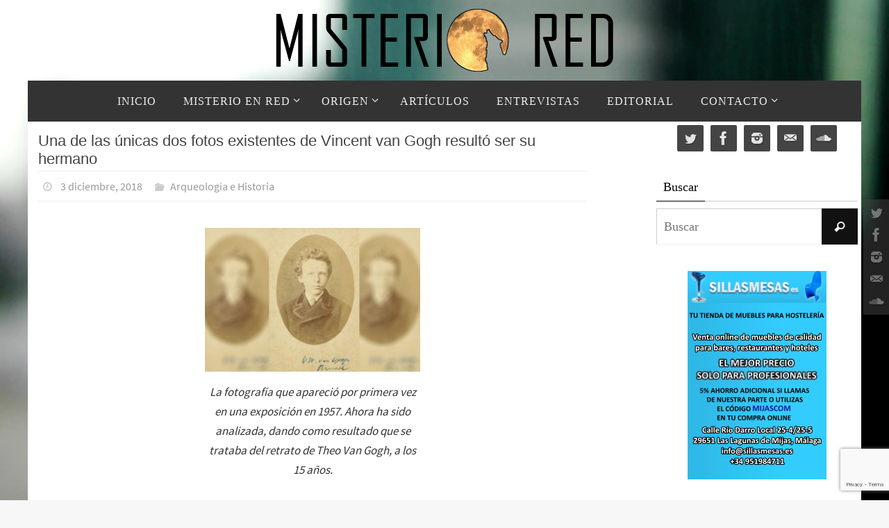

--- FILE ---
content_type: text/html; charset=UTF-8
request_url: https://www.misteriored.com/una-de-las-unicas-dos-fotos-existentes-de-vincent-van-gogh-resulto-ser-su-hermano/
body_size: 15798
content:
<!DOCTYPE html>
<html lang="es">
<head>
<meta name="viewport" content="width=device-width, user-scalable=no, initial-scale=1.0, minimum-scale=1.0, maximum-scale=1.0">
<meta http-equiv="Content-Type" content="text/html; charset=UTF-8" />
<link rel="profile" href="https://gmpg.org/xfn/11" />
<link rel="pingback" href="https://www.misteriored.com/xmlrpc.php" />
<title>Una de las únicas dos fotos existentes de Vincent van Gogh resultó ser su hermano</title>
<meta name='robots' content='max-image-preview:large' />
<link rel='dns-prefetch' href='//www.misteriored.com' />
<link rel="alternate" type="application/rss+xml" title=" &raquo; Feed" href="https://www.misteriored.com/feed/" />
<link rel="alternate" type="application/rss+xml" title=" &raquo; Feed de los comentarios" href="https://www.misteriored.com/comments/feed/" />
<link rel="alternate" type="application/rss+xml" title=" &raquo; Comentario Una de las únicas dos fotos existentes de Vincent van Gogh resultó ser su hermano del feed" href="https://www.misteriored.com/una-de-las-unicas-dos-fotos-existentes-de-vincent-van-gogh-resulto-ser-su-hermano/feed/" />
<script type="text/javascript">
/* <![CDATA[ */
window._wpemojiSettings = {"baseUrl":"https:\/\/s.w.org\/images\/core\/emoji\/15.0.3\/72x72\/","ext":".png","svgUrl":"https:\/\/s.w.org\/images\/core\/emoji\/15.0.3\/svg\/","svgExt":".svg","source":{"concatemoji":"https:\/\/www.misteriored.com\/wp-includes\/js\/wp-emoji-release.min.js?scu_version=12"}};
/*! This file is auto-generated */
!function(i,n){var o,s,e;function c(e){try{var t={supportTests:e,timestamp:(new Date).valueOf()};sessionStorage.setItem(o,JSON.stringify(t))}catch(e){}}function p(e,t,n){e.clearRect(0,0,e.canvas.width,e.canvas.height),e.fillText(t,0,0);var t=new Uint32Array(e.getImageData(0,0,e.canvas.width,e.canvas.height).data),r=(e.clearRect(0,0,e.canvas.width,e.canvas.height),e.fillText(n,0,0),new Uint32Array(e.getImageData(0,0,e.canvas.width,e.canvas.height).data));return t.every(function(e,t){return e===r[t]})}function u(e,t,n){switch(t){case"flag":return n(e,"\ud83c\udff3\ufe0f\u200d\u26a7\ufe0f","\ud83c\udff3\ufe0f\u200b\u26a7\ufe0f")?!1:!n(e,"\ud83c\uddfa\ud83c\uddf3","\ud83c\uddfa\u200b\ud83c\uddf3")&&!n(e,"\ud83c\udff4\udb40\udc67\udb40\udc62\udb40\udc65\udb40\udc6e\udb40\udc67\udb40\udc7f","\ud83c\udff4\u200b\udb40\udc67\u200b\udb40\udc62\u200b\udb40\udc65\u200b\udb40\udc6e\u200b\udb40\udc67\u200b\udb40\udc7f");case"emoji":return!n(e,"\ud83d\udc26\u200d\u2b1b","\ud83d\udc26\u200b\u2b1b")}return!1}function f(e,t,n){var r="undefined"!=typeof WorkerGlobalScope&&self instanceof WorkerGlobalScope?new OffscreenCanvas(300,150):i.createElement("canvas"),a=r.getContext("2d",{willReadFrequently:!0}),o=(a.textBaseline="top",a.font="600 32px Arial",{});return e.forEach(function(e){o[e]=t(a,e,n)}),o}function t(e){var t=i.createElement("script");t.src=e,t.defer=!0,i.head.appendChild(t)}"undefined"!=typeof Promise&&(o="wpEmojiSettingsSupports",s=["flag","emoji"],n.supports={everything:!0,everythingExceptFlag:!0},e=new Promise(function(e){i.addEventListener("DOMContentLoaded",e,{once:!0})}),new Promise(function(t){var n=function(){try{var e=JSON.parse(sessionStorage.getItem(o));if("object"==typeof e&&"number"==typeof e.timestamp&&(new Date).valueOf()<e.timestamp+604800&&"object"==typeof e.supportTests)return e.supportTests}catch(e){}return null}();if(!n){if("undefined"!=typeof Worker&&"undefined"!=typeof OffscreenCanvas&&"undefined"!=typeof URL&&URL.createObjectURL&&"undefined"!=typeof Blob)try{var e="postMessage("+f.toString()+"("+[JSON.stringify(s),u.toString(),p.toString()].join(",")+"));",r=new Blob([e],{type:"text/javascript"}),a=new Worker(URL.createObjectURL(r),{name:"wpTestEmojiSupports"});return void(a.onmessage=function(e){c(n=e.data),a.terminate(),t(n)})}catch(e){}c(n=f(s,u,p))}t(n)}).then(function(e){for(var t in e)n.supports[t]=e[t],n.supports.everything=n.supports.everything&&n.supports[t],"flag"!==t&&(n.supports.everythingExceptFlag=n.supports.everythingExceptFlag&&n.supports[t]);n.supports.everythingExceptFlag=n.supports.everythingExceptFlag&&!n.supports.flag,n.DOMReady=!1,n.readyCallback=function(){n.DOMReady=!0}}).then(function(){return e}).then(function(){var e;n.supports.everything||(n.readyCallback(),(e=n.source||{}).concatemoji?t(e.concatemoji):e.wpemoji&&e.twemoji&&(t(e.twemoji),t(e.wpemoji)))}))}((window,document),window._wpemojiSettings);
/* ]]> */
</script>
<style id='wp-emoji-styles-inline-css' type='text/css'>

	img.wp-smiley, img.emoji {
		display: inline !important;
		border: none !important;
		box-shadow: none !important;
		height: 1em !important;
		width: 1em !important;
		margin: 0 0.07em !important;
		vertical-align: -0.1em !important;
		background: none !important;
		padding: 0 !important;
	}
</style>
<link rel='stylesheet' id='wp-block-library-css' href='https://www.misteriored.com/wp-includes/css/dist/block-library/style.min.css?scu_version=12' type='text/css' media='all' />
<style id='classic-theme-styles-inline-css' type='text/css'>
/*! This file is auto-generated */
.wp-block-button__link{color:#fff;background-color:#32373c;border-radius:9999px;box-shadow:none;text-decoration:none;padding:calc(.667em + 2px) calc(1.333em + 2px);font-size:1.125em}.wp-block-file__button{background:#32373c;color:#fff;text-decoration:none}
</style>
<style id='global-styles-inline-css' type='text/css'>
body{--wp--preset--color--black: #000000;--wp--preset--color--cyan-bluish-gray: #abb8c3;--wp--preset--color--white: #ffffff;--wp--preset--color--pale-pink: #f78da7;--wp--preset--color--vivid-red: #cf2e2e;--wp--preset--color--luminous-vivid-orange: #ff6900;--wp--preset--color--luminous-vivid-amber: #fcb900;--wp--preset--color--light-green-cyan: #7bdcb5;--wp--preset--color--vivid-green-cyan: #00d084;--wp--preset--color--pale-cyan-blue: #8ed1fc;--wp--preset--color--vivid-cyan-blue: #0693e3;--wp--preset--color--vivid-purple: #9b51e0;--wp--preset--gradient--vivid-cyan-blue-to-vivid-purple: linear-gradient(135deg,rgba(6,147,227,1) 0%,rgb(155,81,224) 100%);--wp--preset--gradient--light-green-cyan-to-vivid-green-cyan: linear-gradient(135deg,rgb(122,220,180) 0%,rgb(0,208,130) 100%);--wp--preset--gradient--luminous-vivid-amber-to-luminous-vivid-orange: linear-gradient(135deg,rgba(252,185,0,1) 0%,rgba(255,105,0,1) 100%);--wp--preset--gradient--luminous-vivid-orange-to-vivid-red: linear-gradient(135deg,rgba(255,105,0,1) 0%,rgb(207,46,46) 100%);--wp--preset--gradient--very-light-gray-to-cyan-bluish-gray: linear-gradient(135deg,rgb(238,238,238) 0%,rgb(169,184,195) 100%);--wp--preset--gradient--cool-to-warm-spectrum: linear-gradient(135deg,rgb(74,234,220) 0%,rgb(151,120,209) 20%,rgb(207,42,186) 40%,rgb(238,44,130) 60%,rgb(251,105,98) 80%,rgb(254,248,76) 100%);--wp--preset--gradient--blush-light-purple: linear-gradient(135deg,rgb(255,206,236) 0%,rgb(152,150,240) 100%);--wp--preset--gradient--blush-bordeaux: linear-gradient(135deg,rgb(254,205,165) 0%,rgb(254,45,45) 50%,rgb(107,0,62) 100%);--wp--preset--gradient--luminous-dusk: linear-gradient(135deg,rgb(255,203,112) 0%,rgb(199,81,192) 50%,rgb(65,88,208) 100%);--wp--preset--gradient--pale-ocean: linear-gradient(135deg,rgb(255,245,203) 0%,rgb(182,227,212) 50%,rgb(51,167,181) 100%);--wp--preset--gradient--electric-grass: linear-gradient(135deg,rgb(202,248,128) 0%,rgb(113,206,126) 100%);--wp--preset--gradient--midnight: linear-gradient(135deg,rgb(2,3,129) 0%,rgb(40,116,252) 100%);--wp--preset--font-size--small: 13px;--wp--preset--font-size--medium: 20px;--wp--preset--font-size--large: 36px;--wp--preset--font-size--x-large: 42px;--wp--preset--spacing--20: 0.44rem;--wp--preset--spacing--30: 0.67rem;--wp--preset--spacing--40: 1rem;--wp--preset--spacing--50: 1.5rem;--wp--preset--spacing--60: 2.25rem;--wp--preset--spacing--70: 3.38rem;--wp--preset--spacing--80: 5.06rem;--wp--preset--shadow--natural: 6px 6px 9px rgba(0, 0, 0, 0.2);--wp--preset--shadow--deep: 12px 12px 50px rgba(0, 0, 0, 0.4);--wp--preset--shadow--sharp: 6px 6px 0px rgba(0, 0, 0, 0.2);--wp--preset--shadow--outlined: 6px 6px 0px -3px rgba(255, 255, 255, 1), 6px 6px rgba(0, 0, 0, 1);--wp--preset--shadow--crisp: 6px 6px 0px rgba(0, 0, 0, 1);}:where(.is-layout-flex){gap: 0.5em;}:where(.is-layout-grid){gap: 0.5em;}body .is-layout-flex{display: flex;}body .is-layout-flex{flex-wrap: wrap;align-items: center;}body .is-layout-flex > *{margin: 0;}body .is-layout-grid{display: grid;}body .is-layout-grid > *{margin: 0;}:where(.wp-block-columns.is-layout-flex){gap: 2em;}:where(.wp-block-columns.is-layout-grid){gap: 2em;}:where(.wp-block-post-template.is-layout-flex){gap: 1.25em;}:where(.wp-block-post-template.is-layout-grid){gap: 1.25em;}.has-black-color{color: var(--wp--preset--color--black) !important;}.has-cyan-bluish-gray-color{color: var(--wp--preset--color--cyan-bluish-gray) !important;}.has-white-color{color: var(--wp--preset--color--white) !important;}.has-pale-pink-color{color: var(--wp--preset--color--pale-pink) !important;}.has-vivid-red-color{color: var(--wp--preset--color--vivid-red) !important;}.has-luminous-vivid-orange-color{color: var(--wp--preset--color--luminous-vivid-orange) !important;}.has-luminous-vivid-amber-color{color: var(--wp--preset--color--luminous-vivid-amber) !important;}.has-light-green-cyan-color{color: var(--wp--preset--color--light-green-cyan) !important;}.has-vivid-green-cyan-color{color: var(--wp--preset--color--vivid-green-cyan) !important;}.has-pale-cyan-blue-color{color: var(--wp--preset--color--pale-cyan-blue) !important;}.has-vivid-cyan-blue-color{color: var(--wp--preset--color--vivid-cyan-blue) !important;}.has-vivid-purple-color{color: var(--wp--preset--color--vivid-purple) !important;}.has-black-background-color{background-color: var(--wp--preset--color--black) !important;}.has-cyan-bluish-gray-background-color{background-color: var(--wp--preset--color--cyan-bluish-gray) !important;}.has-white-background-color{background-color: var(--wp--preset--color--white) !important;}.has-pale-pink-background-color{background-color: var(--wp--preset--color--pale-pink) !important;}.has-vivid-red-background-color{background-color: var(--wp--preset--color--vivid-red) !important;}.has-luminous-vivid-orange-background-color{background-color: var(--wp--preset--color--luminous-vivid-orange) !important;}.has-luminous-vivid-amber-background-color{background-color: var(--wp--preset--color--luminous-vivid-amber) !important;}.has-light-green-cyan-background-color{background-color: var(--wp--preset--color--light-green-cyan) !important;}.has-vivid-green-cyan-background-color{background-color: var(--wp--preset--color--vivid-green-cyan) !important;}.has-pale-cyan-blue-background-color{background-color: var(--wp--preset--color--pale-cyan-blue) !important;}.has-vivid-cyan-blue-background-color{background-color: var(--wp--preset--color--vivid-cyan-blue) !important;}.has-vivid-purple-background-color{background-color: var(--wp--preset--color--vivid-purple) !important;}.has-black-border-color{border-color: var(--wp--preset--color--black) !important;}.has-cyan-bluish-gray-border-color{border-color: var(--wp--preset--color--cyan-bluish-gray) !important;}.has-white-border-color{border-color: var(--wp--preset--color--white) !important;}.has-pale-pink-border-color{border-color: var(--wp--preset--color--pale-pink) !important;}.has-vivid-red-border-color{border-color: var(--wp--preset--color--vivid-red) !important;}.has-luminous-vivid-orange-border-color{border-color: var(--wp--preset--color--luminous-vivid-orange) !important;}.has-luminous-vivid-amber-border-color{border-color: var(--wp--preset--color--luminous-vivid-amber) !important;}.has-light-green-cyan-border-color{border-color: var(--wp--preset--color--light-green-cyan) !important;}.has-vivid-green-cyan-border-color{border-color: var(--wp--preset--color--vivid-green-cyan) !important;}.has-pale-cyan-blue-border-color{border-color: var(--wp--preset--color--pale-cyan-blue) !important;}.has-vivid-cyan-blue-border-color{border-color: var(--wp--preset--color--vivid-cyan-blue) !important;}.has-vivid-purple-border-color{border-color: var(--wp--preset--color--vivid-purple) !important;}.has-vivid-cyan-blue-to-vivid-purple-gradient-background{background: var(--wp--preset--gradient--vivid-cyan-blue-to-vivid-purple) !important;}.has-light-green-cyan-to-vivid-green-cyan-gradient-background{background: var(--wp--preset--gradient--light-green-cyan-to-vivid-green-cyan) !important;}.has-luminous-vivid-amber-to-luminous-vivid-orange-gradient-background{background: var(--wp--preset--gradient--luminous-vivid-amber-to-luminous-vivid-orange) !important;}.has-luminous-vivid-orange-to-vivid-red-gradient-background{background: var(--wp--preset--gradient--luminous-vivid-orange-to-vivid-red) !important;}.has-very-light-gray-to-cyan-bluish-gray-gradient-background{background: var(--wp--preset--gradient--very-light-gray-to-cyan-bluish-gray) !important;}.has-cool-to-warm-spectrum-gradient-background{background: var(--wp--preset--gradient--cool-to-warm-spectrum) !important;}.has-blush-light-purple-gradient-background{background: var(--wp--preset--gradient--blush-light-purple) !important;}.has-blush-bordeaux-gradient-background{background: var(--wp--preset--gradient--blush-bordeaux) !important;}.has-luminous-dusk-gradient-background{background: var(--wp--preset--gradient--luminous-dusk) !important;}.has-pale-ocean-gradient-background{background: var(--wp--preset--gradient--pale-ocean) !important;}.has-electric-grass-gradient-background{background: var(--wp--preset--gradient--electric-grass) !important;}.has-midnight-gradient-background{background: var(--wp--preset--gradient--midnight) !important;}.has-small-font-size{font-size: var(--wp--preset--font-size--small) !important;}.has-medium-font-size{font-size: var(--wp--preset--font-size--medium) !important;}.has-large-font-size{font-size: var(--wp--preset--font-size--large) !important;}.has-x-large-font-size{font-size: var(--wp--preset--font-size--x-large) !important;}
.wp-block-navigation a:where(:not(.wp-element-button)){color: inherit;}
:where(.wp-block-post-template.is-layout-flex){gap: 1.25em;}:where(.wp-block-post-template.is-layout-grid){gap: 1.25em;}
:where(.wp-block-columns.is-layout-flex){gap: 2em;}:where(.wp-block-columns.is-layout-grid){gap: 2em;}
.wp-block-pullquote{font-size: 1.5em;line-height: 1.6;}
</style>
<link rel='stylesheet' id='contact-form-7-css' href='https://www.misteriored.com/wp-content/plugins/contact-form-7/includes/css/styles.css?scu_version=12' type='text/css' media='all' />
<link rel='stylesheet' id='nirvana-fonts-css' href='https://www.misteriored.com/wp-content/themes/nirvana/fonts/fontfaces.css?scu_version=12' type='text/css' media='all' />
<link rel='stylesheet' id='nirvana-style-css' href='https://www.misteriored.com/wp-content/themes/nirvana/style.css?scu_version=12' type='text/css' media='all' />
<style id='nirvana-style-inline-css' type='text/css'>
 #header-container { width: 1200px; } #header-container, #access >.menu, #forbottom, #colophon, #footer-widget-area, #topbar-inner, .ppbox, #pp-afterslider #container, #breadcrumbs-box { max-width: 1200px; } #header-full, #breadcrumbs, #main { max-width: 1200px; margin:0 auto; } #access > .menu > ul { margin-left:0; } #pp-texttop, #pp-textmiddle, #pp-textbottom, #front-columns h2, .presentation-page #content { padding-left:20px; padding-right: 20px; } #container.one-column { } #container.two-columns-right #secondary { width: 300px; float:right; } #container.two-columns-right #content { width: 760px; float: left; } /* fallback */ #container.two-columns-right #content { width: calc(100% - 380px); float: left; } #container.two-columns-left #primary { width: 300px; float: left; } #container.two-columns-left #content { width: 760px; float: right; } /* fallback */ #container.two-columns-left #content { width: -moz-calc(100% - 380px); float: right; width: -webkit-calc(100% - 380px ); width: calc(100% - 380px); } #container.three-columns-right .sidey { width: 150px; float: left; } #container.three-columns-right #primary { margin-left: 80px; margin-right: 80px; } #container.three-columns-right #content { width: 680px; float: left; } /* fallback */ #container.three-columns-right #content { width: -moz-calc(100% - 460px); float: left; width: -webkit-calc(100% - 460px); width: calc(100% - 460px); } #container.three-columns-left .sidey { width: 150px; float: left; } #container.three-columns-left #secondary{ margin-left: 80px; margin-right: 80px; } #container.three-columns-left #content { width: 680px; float: right;} /* fallback */ #container.three-columns-left #content { width: -moz-calc(100% - 460px); float: right; width: -webkit-calc(100% - 460px); width: calc(100% - 460px); } #container.three-columns-sided .sidey { width: 150px; float: left; } #container.three-columns-sided #secondary{ float:right; } #container.three-columns-sided #content { width: 680px; float: right; /* fallback */ width: -moz-calc(100% - 460px); float: right; width: -webkit-calc(100% - 460px); float: right; width: calc(100% - 460px); float: right; margin: 0 230px 0 -1140px; } body { font-family: "Source Sans Pro"; } #content h1.entry-title a, #content h2.entry-title a, #content h1.entry-title, #content h2.entry-title { font-family: "Arial Black", Gadget, sans-serif; } .widget-title, .widget-title a { line-height: normal; font-family: "Fuente general"; } .widget-container, .widget-container a { font-family: Fuente general; } .entry-content h1, .entry-content h2, .entry-content h3, .entry-content h4, .entry-content h5, .entry-content h6, .nivo-caption h2, #front-text1 h1, #front-text2 h1, h3.column-header-image, #comments #reply-title { font-family: Impact, Haettenschweiler, "Arial Narrow Bold", sans-serif; } #site-title span a { font-family: "Fuente general"; } #access ul li a, #access ul li a span { font-family: "Fuente general"; } /* general */ body { color: #333333; background-color: #F7F7F7 } a { color: #8e8e8e; } a:hover, .entry-meta span a:hover, .comments-link a:hover, body.coldisplay2 #front-columns a:active { color: #666; } a:active { background-color: #666; color: #FFFFFF; } .entry-meta a:hover, .widget-container a:hover, .footer2 a:hover { border-bottom-color: #CCCCCC; } .sticky h2.entry-title a { background-color: #111; color: #FFFFFF; } #header { ; } #site-title span a { color: #111; } #site-description { color: #444444; } .socials a:hover .socials-hover { background-color: #666666; } .socials .socials-hover { background-color: #444444; } /* Main menu top level */ #access a, #nav-toggle span { color: #EEEEEE; } #access, #nav-toggle, #access ul li { background-color: #333333; } #access > .menu > ul > li > a > span { } #access ul li:hover { background-color: #555555; color: #EEEEEE; } #access ul > li.current_page_item , #access ul > li.current-menu-item, #access ul > li.current_page_ancestor , #access ul > li.current-menu-ancestor { background-color: #404040; } /* Main menu Submenus */ #access ul ul li, #access ul ul { background-color: #555555; } #access ul ul li a { color: #EEEEEE; } #access ul ul li:hover { background-color: #636363; } #breadcrumbs { background-color: #ededed; } #access ul ul li.current_page_item, #access ul ul li.current-menu-item, #access ul ul li.current_page_ancestor, #access ul ul li.current-menu-ancestor { background-color: #636363; } /* top menu */ #topbar { background-color: #333333; border-bottom-color: #1f1f1f; } .menu-header-search .searchform { background: #F7F7F7; } .topmenu ul li a, .search-icon:before { color: #EEEEEE; } .topmenu ul li a:hover { background-color: #232323; } .search-icon:hover:before { color: #111; } /* main */ #main { background-color: #FFFFFF; } #author-info, .page-title, #entry-author-info { border-color: #CCCCCC; } .page-title-text { border-color: #666; } .page-title span { border-color: #111; } #entry-author-info #author-avatar, #author-info #author-avatar { border-color: #EEEEEE; } .avatar-container:before { background-color: #666; } .sidey .widget-container { color: #333333; ; } .sidey .widget-title { color: #000; ; border-color: #CCCCCC; } .sidey .widget-container a { ; } .sidey .widget-container a:hover { ; } .widget-title span { border-color: #000; } .entry-content h1, .entry-content h2, .entry-content h3, .entry-content h4, .entry-content h5, .entry-content h6 { color: #444444; } .entry-title, .entry-title a{ color: #444444; } .entry-title a:hover { color: #000000; } #content span.entry-format { color: #CCCCCC; } /* footer */ #footer { color: #AAAAAA; ; } #footer2 { color: #AAAAAA; background-color: #EEE; } #sfooter-full { background-color: #e9e9e9; } .footermenu ul li { border-color: #fdfdfd; } .footermenu ul li:hover { border-color: #ffffff; } #colophon a { ; } #colophon a:hover { ; } #footer2 a, .footermenu ul li:after { ; } #footer2 a:hover { ; } #footer .widget-container { color: #333333; ; } #footer .widget-title { color: #000; ; border-color:#CCCCCC; } /* buttons */ a.continue-reading-link { color: #8e8e8e; border-color: #8e8e8e; } a.continue-reading-link:hover { background-color: #111; color: #F7F7F7; } #cryout_ajax_more_trigger { border: 1px solid #CCCCCC; } #cryout_ajax_more_trigger:hover { background-color: #F7F7F7; } a.continue-reading-link i.crycon-right-dir { color: #111 } a.continue-reading-link:hover i.crycon-right-dir { color: #F7F7F7 } .page-link a, .page-link > span > em { border-color: #CCCCCC } .columnmore a { background: #666; color:#F7F7F7 } .columnmore a:hover { background: #111; } .file, .button, input[type="submit"], input[type="reset"], #respond .form-submit input#submit { background-color: #FFFFFF; border-color: #CCCCCC; } .button:hover, #respond .form-submit input#submit:hover { background-color: #F7F7F7; } .entry-content tr th, .entry-content thead th { color: #444444; } .entry-content tr th { background-color: #111; color:#FFFFFF; } .entry-content tr.even { background-color: #F7F7F7; } hr { border-color: #EEEEEE; } input[type="text"], input[type="password"], input[type="email"], input[type="color"], input[type="date"], input[type="datetime"], input[type="datetime-local"], input[type="month"], input[type="number"], input[type="range"], input[type="search"], input[type="tel"], input[type="time"], input[type="url"], input[type="week"], textarea, select { border-color: #CCCCCC #EEEEEE #EEEEEE #CCCCCC; color: #333333; } input[type="submit"], input[type="reset"] { color: #333333; } input[type="text"]:hover, input[type="password"]:hover, input[type="email"]:hover, input[type="color"]:hover, input[type="date"]:hover, input[type="datetime"]:hover, input[type="datetime-local"]:hover, input[type="month"]:hover, input[type="number"]:hover, input[type="range"]:hover, input[type="search"]:hover, input[type="tel"]:hover, input[type="time"]:hover, input[type="url"]:hover, input[type="week"]:hover, textarea:hover { background-color: rgba(247,247,247,0.4); } .entry-content pre { background-color: #F7F7F7; border-color: rgba(17,17,17,0.1); } abbr, acronym { border-color: #333333; } .comment-meta a { color: #999999; } #respond .form-allowed-tags { color: #999999; } .comment .reply a { border-color: #EEEEEE; } .comment .reply a:hover { color: #8e8e8e; } .entry-meta { border-color: #EEEEEE; } .entry-meta .crycon-metas:before { color: #CCC; } .entry-meta span a, .comments-link a { color: #999; } .entry-meta span a:hover, .comments-link a:hover { ; } .entry-meta span, .entry-utility span, .footer-tags { color: #c1c1c1; } .nav-next a, .nav-previous a{ background-color:#f8f8f8; } .nav-next a:hover, .nav-previous a:hover { background-color: #8e8e8e; color:#FFFFFF; } .pagination { border-color: #ededed; } .pagination a:hover { background-color: #666; color: #FFFFFF; } h3#comments-title { border-color: #CCCCCC; } h3#comments-title span { background-color: #111; color: #FFFFFF; } .comment-details { border-color: #EEEEEE; } .searchform input[type="text"] { color: #999999; } .searchform:after { background-color: #111; } .searchform:hover:after { background-color: #666; } .searchsubmit[type="submit"]{ color: #F7F7F7; } li.menu-main-search .searchform .s { background-color: #F7F7F7; } li.menu-main-search .searchsubmit[type="submit"] { color: #999999; } .caption-accented .wp-caption { background-color:rgba(17,17,17,0.8); color:#FFFFFF; } .nirvana-image-one .entry-content img[class*='align'], .nirvana-image-one .entry-summary img[class*='align'], .nirvana-image-two .entry-content img[class*='align'], .nirvana-image-two .entry-summary img[class*='align'] .nirvana-image-one .entry-content [class*='wp-block'][class*='align'] img, .nirvana-image-one .entry-summary [class*='wp-block'][class*='align'] img, .nirvana-image-two .entry-content [class*='wp-block'][class*='align'] img, .nirvana-image-two .entry-summary [class*='wp-block'][class*='align'] img { border-color: #111; } html { font-size: 17px; line-height: 1.7; } .entry-content, .entry-summary, .ppbox { text-align:inherit ; } .entry-content, .entry-summary, .widget-container, .ppbox, .navigation { ; } #content h1.entry-title, #content h2.entry-title, .woocommerce-page h1.page-title { font-size: 22px; } .widget-title, .widget-title a { font-size: 18px; } .widget-container, .widget-container a { font-size: 18px; } #content h1, #pp-afterslider h1 { font-size: 26px; } #content h2, #pp-afterslider h2 { font-size: 22px; } #content h3, #pp-afterslider h3 { font-size: 19px; } #content h4, #pp-afterslider h4 { font-size: 16px; } #content h5, #pp-afterslider h5 { font-size: 13px; } #content h6, #pp-afterslider h6 { font-size: 10px; } #site-title span a { font-size: 34px; } #access ul li a { font-size: 16px; } #access ul ul ul a { font-size: 15px; } .nocomments, .nocomments2 { display: none; } article footer.entry-meta { display: none; } .entry-content p, .entry-content ul, .entry-content ol, .entry-content dd, .entry-content pre, .entry-content hr, .commentlist p, .entry-summary p { margin-bottom: 1.0em; } #header-container > div { margin: 35px 0 0 0px; } #toTop:hover .crycon-back2top:before { color: #666; } #main { margin-top: 0px; } #forbottom { padding-left: 6px; padding-right: 6px; } #header-widget-area { width: 33%; } #branding { height:150px; } @media (max-width: 1920px) { #branding, #bg_image { display: block; height: auto; max-width: 100%; min-height: inherit !important; } } 
/* Nirvana Custom CSS */ .nivo-caption h2 { -moz-text-shadow: 0 5px 5px #000000; -webkit-text-shadow: 0 5px 5px #000000; text-shadow: 0 5px 5px #000000; }
</style>
<link rel='stylesheet' id='nirvana-mobile-css' href='https://www.misteriored.com/wp-content/themes/nirvana/styles/style-mobile.css?scu_version=12' type='text/css' media='all' />
<script type="text/javascript" src="https://www.misteriored.com/wp-includes/js/jquery/jquery.min.js?scu_version=12" id="jquery-core-js"></script>
<script type="text/javascript" src="https://www.misteriored.com/wp-includes/js/jquery/jquery-migrate.min.js?scu_version=12" id="jquery-migrate-js"></script>
<link rel="https://api.w.org/" href="https://www.misteriored.com/wp-json/" /><link rel="alternate" type="application/json" href="https://www.misteriored.com/wp-json/wp/v2/posts/5916" /><link rel="EditURI" type="application/rsd+xml" title="RSD" href="https://www.misteriored.com/xmlrpc.php?rsd" />
<meta name="generator" content="WordPress 6.5.7" />
<link rel="canonical" href="https://www.misteriored.com/una-de-las-unicas-dos-fotos-existentes-de-vincent-van-gogh-resulto-ser-su-hermano/" />
<link rel='shortlink' href='https://www.misteriored.com/?p=5916' />
<link rel="alternate" type="application/json+oembed" href="https://www.misteriored.com/wp-json/oembed/1.0/embed?url=https%3A%2F%2Fwww.misteriored.com%2Funa-de-las-unicas-dos-fotos-existentes-de-vincent-van-gogh-resulto-ser-su-hermano%2F" />
<link rel="alternate" type="text/xml+oembed" href="https://www.misteriored.com/wp-json/oembed/1.0/embed?url=https%3A%2F%2Fwww.misteriored.com%2Funa-de-las-unicas-dos-fotos-existentes-de-vincent-van-gogh-resulto-ser-su-hermano%2F&#038;format=xml" />
<!-- Analytics by WP Statistics v14.8 - https://wp-statistics.com/ -->
<style data-context="foundation-flickity-css">/*! Flickity v2.0.2
http://flickity.metafizzy.co
---------------------------------------------- */.flickity-enabled{position:relative}.flickity-enabled:focus{outline:0}.flickity-viewport{overflow:hidden;position:relative;height:100%}.flickity-slider{position:absolute;width:100%;height:100%}.flickity-enabled.is-draggable{-webkit-tap-highlight-color:transparent;tap-highlight-color:transparent;-webkit-user-select:none;-moz-user-select:none;-ms-user-select:none;user-select:none}.flickity-enabled.is-draggable .flickity-viewport{cursor:move;cursor:-webkit-grab;cursor:grab}.flickity-enabled.is-draggable .flickity-viewport.is-pointer-down{cursor:-webkit-grabbing;cursor:grabbing}.flickity-prev-next-button{position:absolute;top:50%;width:44px;height:44px;border:none;border-radius:50%;background:#fff;background:hsla(0,0%,100%,.75);cursor:pointer;-webkit-transform:translateY(-50%);transform:translateY(-50%)}.flickity-prev-next-button:hover{background:#fff}.flickity-prev-next-button:focus{outline:0;box-shadow:0 0 0 5px #09f}.flickity-prev-next-button:active{opacity:.6}.flickity-prev-next-button.previous{left:10px}.flickity-prev-next-button.next{right:10px}.flickity-rtl .flickity-prev-next-button.previous{left:auto;right:10px}.flickity-rtl .flickity-prev-next-button.next{right:auto;left:10px}.flickity-prev-next-button:disabled{opacity:.3;cursor:auto}.flickity-prev-next-button svg{position:absolute;left:20%;top:20%;width:60%;height:60%}.flickity-prev-next-button .arrow{fill:#333}.flickity-page-dots{position:absolute;width:100%;bottom:-25px;padding:0;margin:0;list-style:none;text-align:center;line-height:1}.flickity-rtl .flickity-page-dots{direction:rtl}.flickity-page-dots .dot{display:inline-block;width:10px;height:10px;margin:0 8px;background:#333;border-radius:50%;opacity:.25;cursor:pointer}.flickity-page-dots .dot.is-selected{opacity:1}</style><style data-context="foundation-slideout-css">.slideout-menu{position:fixed;left:0;top:0;bottom:0;right:auto;z-index:0;width:256px;overflow-y:auto;-webkit-overflow-scrolling:touch;display:none}.slideout-menu.pushit-right{left:auto;right:0}.slideout-panel{position:relative;z-index:1;will-change:transform}.slideout-open,.slideout-open .slideout-panel,.slideout-open body{overflow:hidden}.slideout-open .slideout-menu{display:block}.pushit{display:none}</style><link rel="author" href="https://www.misteriored.com"><style type="text/css" id="custom-background-css">
body.custom-background { background-image: url("https://www.misteriored.com/wp-content/uploads/2017/09/defocused-city-view-elevator-footage-011524592_prevstill.jpeg"); background-position: left top; background-size: cover; background-repeat: no-repeat; background-attachment: fixed; }
</style>
	<style>.ios7.web-app-mode.has-fixed header{ background-color: rgba(71,71,71,.88);}</style><!--[if lt IE 9]>
<script>
document.createElement('header');
document.createElement('nav');
document.createElement('section');
document.createElement('article');
document.createElement('aside');
document.createElement('footer');
</script>
<![endif]-->
</head>
<body data-rsssl=1 class="post-template-default single single-post postid-5916 single-format-standard custom-background nirvana-image-four caption-simple magazine-layout nirvana-boxed nirvana-comment-placeholders nirvana-menu-center nirvana-topbarhide nirvana-topbarfull">

		<a class="skip-link screen-reader-text" href="#main" title="Ir al contenido"> Ir al contenido </a>
	
<div id="wrapper" class="hfeed">
<div id="topbar" ><div id="topbar-inner"> <div class="socials" id="sheader">
			<a  target="_blank"  href="https://twitter.com/MisterioRed"
			class="socialicons social-Twitter" title="Twitter">
				<img alt="Twitter" src="https://www.misteriored.com/wp-content/themes/nirvana/images/socials/Twitter.png" />
			</a>
			<a  target="_blank"  href="https://www.facebook.com/Misterio-Red-376750622406011/"
			class="socialicons social-Facebook" title="Facebook">
				<img alt="Facebook" src="https://www.misteriored.com/wp-content/themes/nirvana/images/socials/Facebook.png" />
			</a>
			<a  target="_blank"  href="https://www.instagram.com/misteriored"
			class="socialicons social-Instagram" title="Instagram">
				<img alt="Instagram" src="https://www.misteriored.com/wp-content/themes/nirvana/images/socials/Instagram.png" />
			</a>
			<a  target="_blank"  href="mailto:info@misteriored.com"
			class="socialicons social-Mail" title="Mail">
				<img alt="Mail" src="https://www.misteriored.com/wp-content/themes/nirvana/images/socials/Mail.png" />
			</a>
			<a  target="_blank"  href="https://www.ivoox.com/podcast-misterio-red_sq_f1172363_1.html"
			class="socialicons social-SoundCloud" title="Ivoox">
				<img alt="SoundCloud" src="https://www.misteriored.com/wp-content/themes/nirvana/images/socials/SoundCloud.png" />
			</a></div> </div></div>
<div class="socials" id="srights">
			<a  target="_blank"  href="https://twitter.com/MisterioRed"
			class="socialicons social-Twitter" title="Twitter">
				<img alt="Twitter" src="https://www.misteriored.com/wp-content/themes/nirvana/images/socials/Twitter.png" />
			</a>
			<a  target="_blank"  href="https://www.facebook.com/Misterio-Red-376750622406011/"
			class="socialicons social-Facebook" title="Facebook">
				<img alt="Facebook" src="https://www.misteriored.com/wp-content/themes/nirvana/images/socials/Facebook.png" />
			</a>
			<a  target="_blank"  href="https://www.instagram.com/misteriored"
			class="socialicons social-Instagram" title="Instagram">
				<img alt="Instagram" src="https://www.misteriored.com/wp-content/themes/nirvana/images/socials/Instagram.png" />
			</a>
			<a  target="_blank"  href="mailto:info@misteriored.com"
			class="socialicons social-Mail" title="Mail">
				<img alt="Mail" src="https://www.misteriored.com/wp-content/themes/nirvana/images/socials/Mail.png" />
			</a>
			<a  target="_blank"  href="https://www.ivoox.com/podcast-misterio-red_sq_f1172363_1.html"
			class="socialicons social-SoundCloud" title="Ivoox">
				<img alt="SoundCloud" src="https://www.misteriored.com/wp-content/themes/nirvana/images/socials/SoundCloud.png" />
			</a></div>
<div id="header-full">
	<header id="header">
		<div id="masthead">
					<div id="branding" role="banner" >
				<img id="bg_image" alt="" title="" src="https://www.misteriored.com/wp-content/uploads/2016/11/Logomr-2.png"  /><div id="header-container"><div class="site-identity"><div id="site-title"><span> <a href="https://www.misteriored.com/" title="" rel="home"></a> </span></div><div id="site-description" ></div></div></div>								<div style="clear:both;"></div>
			</div><!-- #branding -->
			<button id="nav-toggle"><span>&nbsp;</span></button>
			<nav id="access" class="jssafe" role="navigation">
					<div class="skip-link screen-reader-text"><a href="#content" title="Ir al contenido">Ir al contenido</a></div>
	<div class="menu"><ul id="prime_nav" class="menu"><li id="menu-item-51" class="menu-item menu-item-type-custom menu-item-object-custom menu-item-home menu-item-51"><a href="https://www.misteriored.com"><span>Inicio</span></a></li>
<li id="menu-item-94" class="menu-item menu-item-type-taxonomy menu-item-object-category menu-item-has-children menu-item-94"><a href="https://www.misteriored.com/category/programas/misteriorenred/"><span>Misterio en Red</span></a>
<ul class="sub-menu">
	<li id="menu-item-14016" class="menu-item menu-item-type-taxonomy menu-item-object-category menu-item-14016"><a href="https://www.misteriored.com/category/programas/misteriorenred/10o-temporada/"><span>10º Temporada</span></a></li>
	<li id="menu-item-12845" class="menu-item menu-item-type-taxonomy menu-item-object-category menu-item-12845"><a href="https://www.misteriored.com/category/programas/misteriorenred/9o-temporada/"><span>9º Temporada</span></a></li>
	<li id="menu-item-12844" class="menu-item menu-item-type-taxonomy menu-item-object-category menu-item-12844"><a href="https://www.misteriored.com/category/programas/misteriorenred/8o-temporada/"><span>8º Temporada</span></a></li>
	<li id="menu-item-9750" class="menu-item menu-item-type-taxonomy menu-item-object-category menu-item-9750"><a href="https://www.misteriored.com/category/programas/misteriorenred/7o-temporada/"><span>7º Temporada</span></a></li>
	<li id="menu-item-7780" class="menu-item menu-item-type-taxonomy menu-item-object-category menu-item-7780"><a href="https://www.misteriored.com/category/programas/misteriorenred/6o-temporada/"><span>6º Temporada</span></a></li>
	<li id="menu-item-5432" class="menu-item menu-item-type-taxonomy menu-item-object-category menu-item-5432"><a href="https://www.misteriored.com/category/programas/misteriorenred/5o-temporada/"><span>5º Temporada</span></a></li>
	<li id="menu-item-2858" class="menu-item menu-item-type-taxonomy menu-item-object-category menu-item-2858"><a href="https://www.misteriored.com/category/programas/misteriorenred/4o-temporada/"><span>4º Temporada</span></a></li>
	<li id="menu-item-345" class="menu-item menu-item-type-taxonomy menu-item-object-category menu-item-345"><a href="https://www.misteriored.com/category/programas/misteriorenred/3o-temporada/"><span>3º Temporada</span></a></li>
	<li id="menu-item-344" class="menu-item menu-item-type-taxonomy menu-item-object-category menu-item-344"><a href="https://www.misteriored.com/category/programas/misteriorenred/2o-temporada/"><span>2º Temporada</span></a></li>
	<li id="menu-item-343" class="menu-item menu-item-type-taxonomy menu-item-object-category menu-item-343"><a href="https://www.misteriored.com/category/programas/misteriorenred/1o-temporada/"><span>1º Temporada</span></a></li>
</ul>
</li>
<li id="menu-item-12987" class="menu-item menu-item-type-taxonomy menu-item-object-category menu-item-has-children menu-item-12987"><a href="https://www.misteriored.com/category/programas/origen/"><span>Origen</span></a>
<ul class="sub-menu">
	<li id="menu-item-14027" class="menu-item menu-item-type-taxonomy menu-item-object-category menu-item-14027"><a href="https://www.misteriored.com/category/programas/origen/temporada-2/"><span>Temporada 2</span></a></li>
	<li id="menu-item-12988" class="menu-item menu-item-type-taxonomy menu-item-object-category menu-item-12988"><a href="https://www.misteriored.com/category/programas/origen/temporada-1/"><span>Temporada 1</span></a></li>
</ul>
</li>
<li id="menu-item-915" class="menu-item menu-item-type-taxonomy menu-item-object-category menu-item-915"><a href="https://www.misteriored.com/category/articulos/"><span>Artículos</span></a></li>
<li id="menu-item-57" class="menu-item menu-item-type-taxonomy menu-item-object-category menu-item-57"><a href="https://www.misteriored.com/category/entrevistas/"><span>Entrevistas</span></a></li>
<li id="menu-item-58" class="menu-item menu-item-type-taxonomy menu-item-object-category menu-item-58"><a href="https://www.misteriored.com/category/editorial/"><span>Editorial</span></a></li>
<li id="menu-item-1722" class="menu-item menu-item-type-post_type menu-item-object-page menu-item-has-children menu-item-1722"><a href="https://www.misteriored.com/contacto/"><span>Contacto</span></a>
<ul class="sub-menu">
	<li id="menu-item-3897" class="menu-item menu-item-type-post_type menu-item-object-page menu-item-3897"><a href="https://www.misteriored.com/contacto/conocenos/"><span>Conócenos</span></a></li>
</ul>
</li>
</ul></div>			</nav><!-- #access -->


		</div><!-- #masthead -->
	</header><!-- #header -->
</div><!-- #header-full -->

<div style="clear:both;height:0;"> </div>
<div id="main">
		<div id="toTop"><i class="crycon-back2top"></i> </div>	<div  id="forbottom" >
		
		<div style="clear:both;"> </div>

		<section id="container" class="two-columns-right">
			<div id="content" role="main">
			

				<div id="post-5916" class="post-5916 post type-post status-publish format-standard hentry category-arqueologiaehistoria">
					<h1 class="entry-title">Una de las únicas dos fotos existentes de Vincent van Gogh resultó ser su hermano</h1>
										<div class="entry-meta">
						<span>
						<i class="crycon-time crycon-metas" title="Fecha"></i>
						<time class="onDate date published" datetime="2018-12-03T12:34:39+00:00">
							<a href="https://www.misteriored.com/una-de-las-unicas-dos-fotos-existentes-de-vincent-van-gogh-resulto-ser-su-hermano/" rel="bookmark">3 diciembre, 2018</a>
						</time>
					</span><time class="updated"  datetime="2018-12-03T12:34:39+00:00">3 diciembre, 2018</time><span class="bl_categ"><i class="crycon-folder-open crycon-metas" title="Categorías"></i><a href="https://www.misteriored.com/category/noticias/arqueologiaehistoria/" rel="tag">Arqueología e Historia</a></span> 					</div><!-- .entry-meta -->

					<div class="entry-content">
						<div id="attachment_5918" style="width: 310px" class="wp-caption aligncenter"><img fetchpriority="high" decoding="async" aria-describedby="caption-attachment-5918" class="size-medium wp-image-5918" src="https://www.misteriored.com/wp-content/uploads/2018/12/van-gogh-300x200.jpg" alt="" width="300" height="200" srcset="https://www.misteriored.com/wp-content/uploads/2018/12/van-gogh-300x200.jpg 300w, https://www.misteriored.com/wp-content/uploads/2018/12/van-gogh-768x512.jpg 768w, https://www.misteriored.com/wp-content/uploads/2018/12/van-gogh-150x100.jpg 150w, https://www.misteriored.com/wp-content/uploads/2018/12/van-gogh.jpg 900w" sizes="(max-width: 300px) 100vw, 300px" /><p id="caption-attachment-5918" class="wp-caption-text">La fotografía que apareció por primera vez en una exposición en 1957. Ahora ha sido analizada, dando como resultado que se trataba del retrato de Theo Van Gogh, a los 15 años.</p></div>
<blockquote>
<p align="justify"><span style="font-family: Times New Roman, serif"><span style="font-size: medium">«</span></span><span style="font-family: Times New Roman, serif"><span style="font-size: medium"><i>Una fotografía que siempre asumimos que representaba a </i></span></span><strong><span style="font-family: Times New Roman, serif"><span style="font-size: medium"><i>Vincent Van Gogh, que entonces tenía 13 años, resulta ser el retrato de su hermano Theo Van Gogh a los 15 años</i></span></span></strong><strong><span style="font-family: Times New Roman, serif"><span style="font-size: medium">»</span></span></strong><span style="font-family: Times New Roman, serif"><span style="font-size: medium">, declaró el museo en un comunicado tras desvelar las conclusiones de un estudio profundizado e inédito de la fotografía.</span></span></p>
</blockquote>
<p align="justify"><span style="font-family: Times New Roman, serif"><span style="font-size: medium">La foto en blanco y negro representa a un joven con pelo rizado y ojos claros. Era uno de los dos únicos retratos conocidos del pintor y se encuentra en muchas biografías. Ambos hermanos se parecían mucho, pero Theo se distinguía por sus rasgos delicados y “ojos muy claros”, como los del hombre joven en la foto, subraya el museo.</span></span></p>
<blockquote>
<p align="justify"><span style="font-family: Times New Roman, serif"><span style="font-size: medium">«<i>Gracias a este descubrimiento, perdimos una ilusión y ganamos un retrato de Theo</i>», declaró el director del museo, Axel Ruger.</span></span></p>
</blockquote>
<p align="justify"><span style="font-family: Times New Roman, serif"><span style="font-size: medium">La imagen, tomada por el fotógrafo bruselense Balduin Schwarz, apareció por primera vez durante una exposición organizada en 1957 por un investigador belga que lo identificó en un catálogo bajo el título “Retrato de Vincent Van Gogh (hacia 1886)”.</span></span></p>
<p align="justify"><span style="font-family: Times New Roman, serif"><span style="font-size: medium">Vincent Van Gogh, nacido en 1853, famoso por sus autorretratos con colores vivos, era particularmente reticente a ser fotografiado. En la única otra foto que existe de él, tiene 19 años.</span></span></p>
<p align="justify"><a href="https://www.latercera.com/tendencias/noticia/una-las-unicas-dos-fotos-existentes-vincent-van-gogh-resulto-retrato-hermano/426780/">https://www.latercera.com/tendencias/noticia/una-las-unicas-dos-fotos-existentes-vincent-van-gogh-resulto-retrato-hermano/426780/</a></p>
											</div><!-- .entry-content -->

					<div id="entry-author-info">
						<div id="author-avatar">
							<img alt='' src='https://secure.gravatar.com/avatar/388eb8196f091ccae0510e6b481aa9a7?s=80&#038;d=mm&#038;r=g' srcset='https://secure.gravatar.com/avatar/388eb8196f091ccae0510e6b481aa9a7?s=160&#038;d=mm&#038;r=g 2x' class='avatar avatar-80 photo' height='80' width='80' decoding='async'/>						</div><!-- #author-avatar -->
						<div id="author-description">
							<h2>Acerca de Félix Ruiz</h2>
							Trabajador Social de formación y apasionado de las temáticas relacionadas con el misterio desde siempre. Redactor de noticias, escritor novel, lector compulsivo y buscador incansable de preguntas que compartir con todo aquel que sea curioso y quiera saber más.							<div id="author-link">
								<a href="https://www.misteriored.com/author/felixmr/">
									Ver todas las entradas deFélix Ruiz <span class="meta-nav">&rarr;</span>								</a>
							</div><!-- #author-link	-->
						</div><!-- #author-description -->
					</div><!-- #entry-author-info -->

					<footer class="entry-meta">
						<span class="bl_bookmark"><i class="crycon-bookmark crycon-metas" title="Guardar enlace permanente"></i> <a href="https://www.misteriored.com/una-de-las-unicas-dos-fotos-existentes-de-vincent-van-gogh-resulto-ser-su-hermano/" title="Enlace permanente a Una de las únicas dos fotos existentes de Vincent van Gogh resultó ser su hermano" rel="bookmark"> Guardar</a>.</span>											</footer><!-- .entry-meta -->
				</div><!-- #post-## -->

				<div id="nav-below" class="navigation">
					<div class="nav-previous"><a href="https://www.misteriored.com/las-piramides-sepulcrales-de-la-dinastia-han-se-orientaban-hacia-la-estrella-polaris/" rel="prev"><i class="crycon-left-dir"></i> Las pirámides sepulcrales de la dinastía Han se orientaban hacia la estrella Polaris</a></div>
					<div class="nav-next"><a href="https://www.misteriored.com/china-ordena-la-detencion-de-he-jiankui-y-el-equipo-que-creo-a-los-bebes-editados-geneticamente/" rel="next">China ordena la detención de He Jiankui y el equipo que creó a los bebés editados genéticamente <i class="crycon-right-dir"></i></a></div>
				</div><!-- #nav-below -->

				<div id="comments" class="hideme"> 		<p class="nocomments">Comentarios cerrados.</p>
	</div><!-- #comments -->


						</div><!-- #content -->
			<div id="secondary" class="widget-area sidey" role="complementary">
		
			<ul class="xoxo">
									<li id="socials-left" class="widget-container">
					<div class="socials" id="smenur">
			<a  target="_blank"  href="https://twitter.com/MisterioRed"
			class="socialicons social-Twitter" title="Twitter">
				<img alt="Twitter" src="https://www.misteriored.com/wp-content/themes/nirvana/images/socials/Twitter.png" />
			</a>
			<a  target="_blank"  href="https://www.facebook.com/Misterio-Red-376750622406011/"
			class="socialicons social-Facebook" title="Facebook">
				<img alt="Facebook" src="https://www.misteriored.com/wp-content/themes/nirvana/images/socials/Facebook.png" />
			</a>
			<a  target="_blank"  href="https://www.instagram.com/misteriored"
			class="socialicons social-Instagram" title="Instagram">
				<img alt="Instagram" src="https://www.misteriored.com/wp-content/themes/nirvana/images/socials/Instagram.png" />
			</a>
			<a  target="_blank"  href="mailto:info@misteriored.com"
			class="socialicons social-Mail" title="Mail">
				<img alt="Mail" src="https://www.misteriored.com/wp-content/themes/nirvana/images/socials/Mail.png" />
			</a>
			<a  target="_blank"  href="https://www.ivoox.com/podcast-misterio-red_sq_f1172363_1.html"
			class="socialicons social-SoundCloud" title="Ivoox">
				<img alt="SoundCloud" src="https://www.misteriored.com/wp-content/themes/nirvana/images/socials/SoundCloud.png" />
			</a></div>					</li>
								<li id="search-2" class="widget-container widget_search"><h3 class="widget-title"><span>Buscar</span></h3>
<form role="search" method="get" class="searchform" action="https://www.misteriored.com/">
	<label>
		<span class="screen-reader-text">Buscar:</span>
		<input type="search" class="s" placeholder="Buscar" value="" name="s" />
	</label>
	<button type="submit" class="searchsubmit"><span class="screen-reader-text">Buscar</span><i class="crycon-search"></i></button>
</form>
</li><li id="block-3" class="widget-container widget_block"><p><div class='code-block code-block-2' style='margin: 8px auto; text-align: center; display: block; clear: both;'>
<a href="https://www.sillasmesas.es/" target="_blank"><img decoding="async" src="https://www.misteriored.com/wp-content/uploads/2023/04/sillasymesas2.png" alt="sillasymesas.es"></a></div>
</p>
</li><li id="shortcodes-ultimate-5" class="widget-container shortcodes-ultimate"><h3 class="widget-title"><span>ÚLTIMOS PROGRAMAS</span></h3><div class="textwidget"><div class="su-custom-gallery su-custom-gallery-align-left su-custom-gallery-title-always"><div class="su-custom-gallery-slide" style="width:200px;height:110px"><a href="https://www.misteriored.com/misterio-en-red-10x36-cuando-la-tumba-habla/" title="Misterio en Red (10&#215;36): Cuando la tumba habla"><img src="https://www.misteriored.com/wp-content/uploads/2024/01/MER-200x110.jpeg" alt="Misterio en Red (10&#215;36): Cuando la tumba habla" width="200" height="110" /><span class="su-custom-gallery-title">Misterio en Red (10&#215;36): Cuando la tumba habla</span></a></div><div class="su-custom-gallery-slide" style="width:200px;height:110px"><a href="https://www.misteriored.com/misterio-en-red-10x35-sexualidad-criminal/" title="Misterio en Red (10&#215;35): Sexualidad criminal"><img src="https://www.misteriored.com/wp-content/uploads/2024/01/MER-200x110.jpeg" alt="Misterio en Red (10&#215;35): Sexualidad criminal" width="200" height="110" /><span class="su-custom-gallery-title">Misterio en Red (10&#215;35): Sexualidad criminal</span></a></div><div class="su-custom-gallery-slide" style="width:200px;height:110px"><a href="https://www.misteriored.com/misterio-en-red-10x34-sociedad-esoterica/" title="Misterio en Red (10&#215;34): Sociedad esotérica"><img src="https://www.misteriored.com/wp-content/uploads/2024/01/MER-200x110.jpeg" alt="Misterio en Red (10&#215;34): Sociedad esotérica" width="200" height="110" /><span class="su-custom-gallery-title">Misterio en Red (10&#215;34): Sociedad esotérica</span></a></div><div class="su-custom-gallery-slide" style="width:200px;height:110px"><a href="https://www.misteriored.com/misterio-en-red-10x33-quien-decide/" title="Misterio en Red (10&#215;33): ¿Quién decide?"><img src="https://www.misteriored.com/wp-content/uploads/2024/01/MER-200x110.jpeg" alt="Misterio en Red (10&#215;33): ¿Quién decide?" width="200" height="110" /><span class="su-custom-gallery-title">Misterio en Red (10&#215;33): ¿Quién decide?</span></a></div><div class="su-clear"></div></div></div></li><li id="shortcodes-ultimate-4" class="widget-container shortcodes-ultimate"><h3 class="widget-title"><span>ÚLTIMOS ARTÍCULOS</span></h3><div class="textwidget"><div class="su-custom-gallery su-custom-gallery-align-left su-custom-gallery-title-always"><div class="su-custom-gallery-slide" style="width:200px;height:110px"><a href="https://www.misteriored.com/marie-curie-el-destino-del-pavillon-des-sources-pende-de-un-hilo/" title="Marie Curie: el destino del Pavillon des Sources pende de un hilo"><img src="https://www.misteriored.com/wp-content/uploads/2024/01/VLUNOXL62RHYRN6B5Y3TVSJAXE-200x110.jpg" alt="Marie Curie: el destino del Pavillon des Sources pende de un hilo" width="200" height="110" /><span class="su-custom-gallery-title">Marie Curie: el destino del Pavillon des Sources pende de un hilo</span></a></div><div class="su-custom-gallery-slide" style="width:200px;height:110px"><a href="https://www.misteriored.com/magnetic-rose-thriller-psicologico-ciencia-ficcion-y-forteanismo-el-un-anime-fundamental/" title="Magnetic Rose: thriller psicológico, ciencia ficción y forteanismo el un anime fundamental"><img src="https://www.misteriored.com/wp-content/uploads/2023/10/memories-200x110.jpg" alt="Magnetic Rose: thriller psicológico, ciencia ficción y forteanismo el un anime fundamental" width="200" height="110" /><span class="su-custom-gallery-title">Magnetic Rose: thriller psicológico, ciencia ficción y forteanismo el un anime fundamental</span></a></div><div class="su-custom-gallery-slide" style="width:200px;height:110px"><a href="https://www.misteriored.com/la-ilustracion-original-de-john-silence/" title="La ilustración original de John Silence"><img src="https://www.misteriored.com/wp-content/uploads/2023/10/F8ea0W1XwAAWAsF-200x110.jpg" alt="La ilustración original de John Silence" width="200" height="110" /><span class="su-custom-gallery-title">La ilustración original de John Silence</span></a></div><div class="su-custom-gallery-slide" style="width:200px;height:110px"><a href="https://www.misteriored.com/pies-descalzos-y-oppenheimer-blanco-y-negro/" title="Pies Descalzos y Oppenheimer: ¿blanco y negro?"><img src="https://www.misteriored.com/wp-content/uploads/2023/08/pies-descalzos-gen-200x110.jpg" alt="Pies Descalzos y Oppenheimer: ¿blanco y negro?" width="200" height="110" /><span class="su-custom-gallery-title">Pies Descalzos y Oppenheimer: ¿blanco y negro?</span></a></div><div class="su-clear"></div></div></div></li><li id="rss-3" class="widget-container widget_rss"><h3 class="widget-title"><span><a class="rsswidget rss-widget-feed" href="https://misteriored.com/feed"><img class="rss-widget-icon" style="border:0" width="14" height="14" src="https://www.misteriored.com/wp-includes/images/rss.png" alt="RSS" loading="lazy" /></a> <a class="rsswidget rss-widget-title" href="https://www.misteriored.com/">RSS</a></span></h3><ul><li><a class='rsswidget' href='https://www.misteriored.com/misterio-en-red-10x36-cuando-la-tumba-habla/'>Misterio en Red (10×36): Cuando la tumba habla</a></li><li><a class='rsswidget' href='https://www.misteriored.com/misterio-en-red-10x35-sexualidad-criminal/'>Misterio en Red (10×35): Sexualidad criminal</a></li><li><a class='rsswidget' href='https://www.misteriored.com/misterio-en-red-10x34-sociedad-esoterica/'>Misterio en Red (10×34): Sociedad esotérica</a></li><li><a class='rsswidget' href='https://www.misteriored.com/misterio-en-red-10x33-quien-decide/'>Misterio en Red (10×33): ¿Quién decide?</a></li><li><a class='rsswidget' href='https://www.misteriored.com/misterio-en-red-10x32-los-barcos-de-la-inquisicion/'>Misterio en Red (10×32): Los barcos de la inquisición</a></li><li><a class='rsswidget' href='https://www.misteriored.com/misterio-en-red-10x31-el-oppenheimer-espanol/'>Misterio en Red (10×31): El Oppenheimer español</a></li><li><a class='rsswidget' href='https://www.misteriored.com/misterio-en-red-10x30-fotografia-de-lo-extrano/'>Misterio en Red (10×30): Fotografía de lo extraño</a></li><li><a class='rsswidget' href='https://www.misteriored.com/misterio-en-red-10x29-la-genetica-del-templo/'>Misterio en Red (10×29): La genética del templo</a></li><li><a class='rsswidget' href='https://www.misteriored.com/misterio-en-red-10x28-el-engano-personal/'>Misterio en Red (10×28): El engaño personal</a></li><li><a class='rsswidget' href='https://www.misteriored.com/misterio-en-red-10x27-el-parque-de-las-sombras/'>Misterio en Red (10×27): El parque de las sombras</a></li></ul></li>			</ul>

			
		</div>
		</section><!-- #container -->

	<div style="clear:both;"></div>
	</div> <!-- #forbottom -->

	<footer id="footer" role="contentinfo">
		<div id="colophon">
		
			
			
		</div><!-- #colophon -->

		<div id="footer2">
		
			<div id="footer2-inside">
			<div id="site-copyright">Misterio Red</div>	<em style="display:table;margin:0 auto;float:none;text-align:center;padding:7px 0;font-size:13px;">
	Funciona con <a target="_blank" href="http://www.cryoutcreations.eu" title="Nirvana Theme by Cryout Creations">Nirvana</a> &amp;
	<a target="_blank" href="http://wordpress.org/" title="Plataforma de publicación semántica personal.">  WordPress.</a></em>
	<div id="sfooter-full"><div class="socials" id="sfooter">
			<a  target="_blank"  href="https://twitter.com/MisterioRed"
			class="socialicons social-Twitter" title="Twitter">
				<img alt="Twitter" src="https://www.misteriored.com/wp-content/themes/nirvana/images/socials/Twitter.png" />
			</a>
			<a  target="_blank"  href="https://www.facebook.com/Misterio-Red-376750622406011/"
			class="socialicons social-Facebook" title="Facebook">
				<img alt="Facebook" src="https://www.misteriored.com/wp-content/themes/nirvana/images/socials/Facebook.png" />
			</a>
			<a  target="_blank"  href="https://www.instagram.com/misteriored"
			class="socialicons social-Instagram" title="Instagram">
				<img alt="Instagram" src="https://www.misteriored.com/wp-content/themes/nirvana/images/socials/Instagram.png" />
			</a>
			<a  target="_blank"  href="mailto:info@misteriored.com"
			class="socialicons social-Mail" title="Mail">
				<img alt="Mail" src="https://www.misteriored.com/wp-content/themes/nirvana/images/socials/Mail.png" />
			</a>
			<a  target="_blank"  href="https://www.ivoox.com/podcast-misterio-red_sq_f1172363_1.html"
			class="socialicons social-SoundCloud" title="Ivoox">
				<img alt="SoundCloud" src="https://www.misteriored.com/wp-content/themes/nirvana/images/socials/SoundCloud.png" />
			</a></div></div>			</div> <!-- #footer2-inside -->
			
		</div><!-- #footer2 -->

	</footer><!-- #footer -->

	</div><!-- #main -->
</div><!-- #wrapper -->

<!-- Powered by WPtouch: 4.3.59 --><link rel='stylesheet' id='su-shortcodes-css' href='https://www.misteriored.com/wp-content/plugins/shortcodes-ultimate/includes/css/shortcodes.css?scu_version=12' type='text/css' media='all' />
<script type="text/javascript" src="https://www.misteriored.com/wp-content/plugins/contact-form-7/includes/swv/js/index.js?scu_version=12" id="swv-js"></script>
<script type="text/javascript" id="contact-form-7-js-extra">
/* <![CDATA[ */
var wpcf7 = {"api":{"root":"https:\/\/www.misteriored.com\/wp-json\/","namespace":"contact-form-7\/v1"}};
/* ]]> */
</script>
<script type="text/javascript" src="https://www.misteriored.com/wp-content/plugins/contact-form-7/includes/js/index.js?scu_version=12" id="contact-form-7-js"></script>
<script type="text/javascript" id="wp-statistics-tracker-js-extra">
/* <![CDATA[ */
var WP_Statistics_Tracker_Object = {"hitRequestUrl":"https:\/\/www.misteriored.com\/wp-json\/wp-statistics\/v2\/hit?wp_statistics_hit_rest=yes&current_page_type=post&current_page_id=5916&search_query&page_uri=L3VuYS1kZS1sYXMtdW5pY2FzLWRvcy1mb3Rvcy1leGlzdGVudGVzLWRlLXZpbmNlbnQtdmFuLWdvZ2gtcmVzdWx0by1zZXItc3UtaGVybWFuby8&nonce=cedaa7c5c9","keepOnlineRequestUrl":"https:\/\/www.misteriored.com\/wp-json\/wp-statistics\/v2\/online?wp_statistics_hit_rest=yes&current_page_type=post&current_page_id=5916&search_query&page_uri=L3VuYS1kZS1sYXMtdW5pY2FzLWRvcy1mb3Rvcy1leGlzdGVudGVzLWRlLXZpbmNlbnQtdmFuLWdvZ2gtcmVzdWx0by1zZXItc3UtaGVybWFuby8&nonce=cedaa7c5c9","isWpConsentApiActive":"","option":{"consentLevel":"disabled","dntEnabled":"","cacheCompatibility":""}};
/* ]]> */
</script>
<script type="text/javascript" src="https://www.misteriored.com/wp-content/plugins/wp-statistics/assets/js/tracker.js?scu_version=12" id="wp-statistics-tracker-js"></script>
<script type="text/javascript" id="nirvana-frontend-js-extra">
/* <![CDATA[ */
var nirvana_settings = {"mobile":"1","fitvids":"1","contentwidth":"900"};
/* ]]> */
</script>
<script type="text/javascript" src="https://www.misteriored.com/wp-content/themes/nirvana/js/frontend.js?scu_version=12" id="nirvana-frontend-js"></script>
<script type="text/javascript" src="https://www.misteriored.com/wp-includes/js/comment-reply.min.js?scu_version=12" id="comment-reply-js" async="async" data-wp-strategy="async"></script>
<script type="text/javascript" src="https://www.google.com/recaptcha/api.js?render=6LeyKJEUAAAAAAS1Pa_2prTEtOCe74m2CCWPO4_V&amp;scu_version=12" id="google-recaptcha-js"></script>
<script type="text/javascript" src="https://www.misteriored.com/wp-includes/js/dist/vendor/wp-polyfill-inert.min.js?scu_version=12" id="wp-polyfill-inert-js"></script>
<script type="text/javascript" src="https://www.misteriored.com/wp-includes/js/dist/vendor/regenerator-runtime.min.js?scu_version=12" id="regenerator-runtime-js"></script>
<script type="text/javascript" src="https://www.misteriored.com/wp-includes/js/dist/vendor/wp-polyfill.min.js?scu_version=12" id="wp-polyfill-js"></script>
<script type="text/javascript" id="wpcf7-recaptcha-js-extra">
/* <![CDATA[ */
var wpcf7_recaptcha = {"sitekey":"6LeyKJEUAAAAAAS1Pa_2prTEtOCe74m2CCWPO4_V","actions":{"homepage":"homepage","contactform":"contactform"}};
/* ]]> */
</script>
<script type="text/javascript" src="https://www.misteriored.com/wp-content/plugins/contact-form-7/modules/recaptcha/index.js?scu_version=12" id="wpcf7-recaptcha-js"></script>

</body>
</html>


--- FILE ---
content_type: text/html; charset=utf-8
request_url: https://www.google.com/recaptcha/api2/anchor?ar=1&k=6LeyKJEUAAAAAAS1Pa_2prTEtOCe74m2CCWPO4_V&co=aHR0cHM6Ly93d3cubWlzdGVyaW9yZWQuY29tOjQ0Mw..&hl=en&v=PoyoqOPhxBO7pBk68S4YbpHZ&size=invisible&anchor-ms=20000&execute-ms=30000&cb=jxh9z64h1qog
body_size: 48650
content:
<!DOCTYPE HTML><html dir="ltr" lang="en"><head><meta http-equiv="Content-Type" content="text/html; charset=UTF-8">
<meta http-equiv="X-UA-Compatible" content="IE=edge">
<title>reCAPTCHA</title>
<style type="text/css">
/* cyrillic-ext */
@font-face {
  font-family: 'Roboto';
  font-style: normal;
  font-weight: 400;
  font-stretch: 100%;
  src: url(//fonts.gstatic.com/s/roboto/v48/KFO7CnqEu92Fr1ME7kSn66aGLdTylUAMa3GUBHMdazTgWw.woff2) format('woff2');
  unicode-range: U+0460-052F, U+1C80-1C8A, U+20B4, U+2DE0-2DFF, U+A640-A69F, U+FE2E-FE2F;
}
/* cyrillic */
@font-face {
  font-family: 'Roboto';
  font-style: normal;
  font-weight: 400;
  font-stretch: 100%;
  src: url(//fonts.gstatic.com/s/roboto/v48/KFO7CnqEu92Fr1ME7kSn66aGLdTylUAMa3iUBHMdazTgWw.woff2) format('woff2');
  unicode-range: U+0301, U+0400-045F, U+0490-0491, U+04B0-04B1, U+2116;
}
/* greek-ext */
@font-face {
  font-family: 'Roboto';
  font-style: normal;
  font-weight: 400;
  font-stretch: 100%;
  src: url(//fonts.gstatic.com/s/roboto/v48/KFO7CnqEu92Fr1ME7kSn66aGLdTylUAMa3CUBHMdazTgWw.woff2) format('woff2');
  unicode-range: U+1F00-1FFF;
}
/* greek */
@font-face {
  font-family: 'Roboto';
  font-style: normal;
  font-weight: 400;
  font-stretch: 100%;
  src: url(//fonts.gstatic.com/s/roboto/v48/KFO7CnqEu92Fr1ME7kSn66aGLdTylUAMa3-UBHMdazTgWw.woff2) format('woff2');
  unicode-range: U+0370-0377, U+037A-037F, U+0384-038A, U+038C, U+038E-03A1, U+03A3-03FF;
}
/* math */
@font-face {
  font-family: 'Roboto';
  font-style: normal;
  font-weight: 400;
  font-stretch: 100%;
  src: url(//fonts.gstatic.com/s/roboto/v48/KFO7CnqEu92Fr1ME7kSn66aGLdTylUAMawCUBHMdazTgWw.woff2) format('woff2');
  unicode-range: U+0302-0303, U+0305, U+0307-0308, U+0310, U+0312, U+0315, U+031A, U+0326-0327, U+032C, U+032F-0330, U+0332-0333, U+0338, U+033A, U+0346, U+034D, U+0391-03A1, U+03A3-03A9, U+03B1-03C9, U+03D1, U+03D5-03D6, U+03F0-03F1, U+03F4-03F5, U+2016-2017, U+2034-2038, U+203C, U+2040, U+2043, U+2047, U+2050, U+2057, U+205F, U+2070-2071, U+2074-208E, U+2090-209C, U+20D0-20DC, U+20E1, U+20E5-20EF, U+2100-2112, U+2114-2115, U+2117-2121, U+2123-214F, U+2190, U+2192, U+2194-21AE, U+21B0-21E5, U+21F1-21F2, U+21F4-2211, U+2213-2214, U+2216-22FF, U+2308-230B, U+2310, U+2319, U+231C-2321, U+2336-237A, U+237C, U+2395, U+239B-23B7, U+23D0, U+23DC-23E1, U+2474-2475, U+25AF, U+25B3, U+25B7, U+25BD, U+25C1, U+25CA, U+25CC, U+25FB, U+266D-266F, U+27C0-27FF, U+2900-2AFF, U+2B0E-2B11, U+2B30-2B4C, U+2BFE, U+3030, U+FF5B, U+FF5D, U+1D400-1D7FF, U+1EE00-1EEFF;
}
/* symbols */
@font-face {
  font-family: 'Roboto';
  font-style: normal;
  font-weight: 400;
  font-stretch: 100%;
  src: url(//fonts.gstatic.com/s/roboto/v48/KFO7CnqEu92Fr1ME7kSn66aGLdTylUAMaxKUBHMdazTgWw.woff2) format('woff2');
  unicode-range: U+0001-000C, U+000E-001F, U+007F-009F, U+20DD-20E0, U+20E2-20E4, U+2150-218F, U+2190, U+2192, U+2194-2199, U+21AF, U+21E6-21F0, U+21F3, U+2218-2219, U+2299, U+22C4-22C6, U+2300-243F, U+2440-244A, U+2460-24FF, U+25A0-27BF, U+2800-28FF, U+2921-2922, U+2981, U+29BF, U+29EB, U+2B00-2BFF, U+4DC0-4DFF, U+FFF9-FFFB, U+10140-1018E, U+10190-1019C, U+101A0, U+101D0-101FD, U+102E0-102FB, U+10E60-10E7E, U+1D2C0-1D2D3, U+1D2E0-1D37F, U+1F000-1F0FF, U+1F100-1F1AD, U+1F1E6-1F1FF, U+1F30D-1F30F, U+1F315, U+1F31C, U+1F31E, U+1F320-1F32C, U+1F336, U+1F378, U+1F37D, U+1F382, U+1F393-1F39F, U+1F3A7-1F3A8, U+1F3AC-1F3AF, U+1F3C2, U+1F3C4-1F3C6, U+1F3CA-1F3CE, U+1F3D4-1F3E0, U+1F3ED, U+1F3F1-1F3F3, U+1F3F5-1F3F7, U+1F408, U+1F415, U+1F41F, U+1F426, U+1F43F, U+1F441-1F442, U+1F444, U+1F446-1F449, U+1F44C-1F44E, U+1F453, U+1F46A, U+1F47D, U+1F4A3, U+1F4B0, U+1F4B3, U+1F4B9, U+1F4BB, U+1F4BF, U+1F4C8-1F4CB, U+1F4D6, U+1F4DA, U+1F4DF, U+1F4E3-1F4E6, U+1F4EA-1F4ED, U+1F4F7, U+1F4F9-1F4FB, U+1F4FD-1F4FE, U+1F503, U+1F507-1F50B, U+1F50D, U+1F512-1F513, U+1F53E-1F54A, U+1F54F-1F5FA, U+1F610, U+1F650-1F67F, U+1F687, U+1F68D, U+1F691, U+1F694, U+1F698, U+1F6AD, U+1F6B2, U+1F6B9-1F6BA, U+1F6BC, U+1F6C6-1F6CF, U+1F6D3-1F6D7, U+1F6E0-1F6EA, U+1F6F0-1F6F3, U+1F6F7-1F6FC, U+1F700-1F7FF, U+1F800-1F80B, U+1F810-1F847, U+1F850-1F859, U+1F860-1F887, U+1F890-1F8AD, U+1F8B0-1F8BB, U+1F8C0-1F8C1, U+1F900-1F90B, U+1F93B, U+1F946, U+1F984, U+1F996, U+1F9E9, U+1FA00-1FA6F, U+1FA70-1FA7C, U+1FA80-1FA89, U+1FA8F-1FAC6, U+1FACE-1FADC, U+1FADF-1FAE9, U+1FAF0-1FAF8, U+1FB00-1FBFF;
}
/* vietnamese */
@font-face {
  font-family: 'Roboto';
  font-style: normal;
  font-weight: 400;
  font-stretch: 100%;
  src: url(//fonts.gstatic.com/s/roboto/v48/KFO7CnqEu92Fr1ME7kSn66aGLdTylUAMa3OUBHMdazTgWw.woff2) format('woff2');
  unicode-range: U+0102-0103, U+0110-0111, U+0128-0129, U+0168-0169, U+01A0-01A1, U+01AF-01B0, U+0300-0301, U+0303-0304, U+0308-0309, U+0323, U+0329, U+1EA0-1EF9, U+20AB;
}
/* latin-ext */
@font-face {
  font-family: 'Roboto';
  font-style: normal;
  font-weight: 400;
  font-stretch: 100%;
  src: url(//fonts.gstatic.com/s/roboto/v48/KFO7CnqEu92Fr1ME7kSn66aGLdTylUAMa3KUBHMdazTgWw.woff2) format('woff2');
  unicode-range: U+0100-02BA, U+02BD-02C5, U+02C7-02CC, U+02CE-02D7, U+02DD-02FF, U+0304, U+0308, U+0329, U+1D00-1DBF, U+1E00-1E9F, U+1EF2-1EFF, U+2020, U+20A0-20AB, U+20AD-20C0, U+2113, U+2C60-2C7F, U+A720-A7FF;
}
/* latin */
@font-face {
  font-family: 'Roboto';
  font-style: normal;
  font-weight: 400;
  font-stretch: 100%;
  src: url(//fonts.gstatic.com/s/roboto/v48/KFO7CnqEu92Fr1ME7kSn66aGLdTylUAMa3yUBHMdazQ.woff2) format('woff2');
  unicode-range: U+0000-00FF, U+0131, U+0152-0153, U+02BB-02BC, U+02C6, U+02DA, U+02DC, U+0304, U+0308, U+0329, U+2000-206F, U+20AC, U+2122, U+2191, U+2193, U+2212, U+2215, U+FEFF, U+FFFD;
}
/* cyrillic-ext */
@font-face {
  font-family: 'Roboto';
  font-style: normal;
  font-weight: 500;
  font-stretch: 100%;
  src: url(//fonts.gstatic.com/s/roboto/v48/KFO7CnqEu92Fr1ME7kSn66aGLdTylUAMa3GUBHMdazTgWw.woff2) format('woff2');
  unicode-range: U+0460-052F, U+1C80-1C8A, U+20B4, U+2DE0-2DFF, U+A640-A69F, U+FE2E-FE2F;
}
/* cyrillic */
@font-face {
  font-family: 'Roboto';
  font-style: normal;
  font-weight: 500;
  font-stretch: 100%;
  src: url(//fonts.gstatic.com/s/roboto/v48/KFO7CnqEu92Fr1ME7kSn66aGLdTylUAMa3iUBHMdazTgWw.woff2) format('woff2');
  unicode-range: U+0301, U+0400-045F, U+0490-0491, U+04B0-04B1, U+2116;
}
/* greek-ext */
@font-face {
  font-family: 'Roboto';
  font-style: normal;
  font-weight: 500;
  font-stretch: 100%;
  src: url(//fonts.gstatic.com/s/roboto/v48/KFO7CnqEu92Fr1ME7kSn66aGLdTylUAMa3CUBHMdazTgWw.woff2) format('woff2');
  unicode-range: U+1F00-1FFF;
}
/* greek */
@font-face {
  font-family: 'Roboto';
  font-style: normal;
  font-weight: 500;
  font-stretch: 100%;
  src: url(//fonts.gstatic.com/s/roboto/v48/KFO7CnqEu92Fr1ME7kSn66aGLdTylUAMa3-UBHMdazTgWw.woff2) format('woff2');
  unicode-range: U+0370-0377, U+037A-037F, U+0384-038A, U+038C, U+038E-03A1, U+03A3-03FF;
}
/* math */
@font-face {
  font-family: 'Roboto';
  font-style: normal;
  font-weight: 500;
  font-stretch: 100%;
  src: url(//fonts.gstatic.com/s/roboto/v48/KFO7CnqEu92Fr1ME7kSn66aGLdTylUAMawCUBHMdazTgWw.woff2) format('woff2');
  unicode-range: U+0302-0303, U+0305, U+0307-0308, U+0310, U+0312, U+0315, U+031A, U+0326-0327, U+032C, U+032F-0330, U+0332-0333, U+0338, U+033A, U+0346, U+034D, U+0391-03A1, U+03A3-03A9, U+03B1-03C9, U+03D1, U+03D5-03D6, U+03F0-03F1, U+03F4-03F5, U+2016-2017, U+2034-2038, U+203C, U+2040, U+2043, U+2047, U+2050, U+2057, U+205F, U+2070-2071, U+2074-208E, U+2090-209C, U+20D0-20DC, U+20E1, U+20E5-20EF, U+2100-2112, U+2114-2115, U+2117-2121, U+2123-214F, U+2190, U+2192, U+2194-21AE, U+21B0-21E5, U+21F1-21F2, U+21F4-2211, U+2213-2214, U+2216-22FF, U+2308-230B, U+2310, U+2319, U+231C-2321, U+2336-237A, U+237C, U+2395, U+239B-23B7, U+23D0, U+23DC-23E1, U+2474-2475, U+25AF, U+25B3, U+25B7, U+25BD, U+25C1, U+25CA, U+25CC, U+25FB, U+266D-266F, U+27C0-27FF, U+2900-2AFF, U+2B0E-2B11, U+2B30-2B4C, U+2BFE, U+3030, U+FF5B, U+FF5D, U+1D400-1D7FF, U+1EE00-1EEFF;
}
/* symbols */
@font-face {
  font-family: 'Roboto';
  font-style: normal;
  font-weight: 500;
  font-stretch: 100%;
  src: url(//fonts.gstatic.com/s/roboto/v48/KFO7CnqEu92Fr1ME7kSn66aGLdTylUAMaxKUBHMdazTgWw.woff2) format('woff2');
  unicode-range: U+0001-000C, U+000E-001F, U+007F-009F, U+20DD-20E0, U+20E2-20E4, U+2150-218F, U+2190, U+2192, U+2194-2199, U+21AF, U+21E6-21F0, U+21F3, U+2218-2219, U+2299, U+22C4-22C6, U+2300-243F, U+2440-244A, U+2460-24FF, U+25A0-27BF, U+2800-28FF, U+2921-2922, U+2981, U+29BF, U+29EB, U+2B00-2BFF, U+4DC0-4DFF, U+FFF9-FFFB, U+10140-1018E, U+10190-1019C, U+101A0, U+101D0-101FD, U+102E0-102FB, U+10E60-10E7E, U+1D2C0-1D2D3, U+1D2E0-1D37F, U+1F000-1F0FF, U+1F100-1F1AD, U+1F1E6-1F1FF, U+1F30D-1F30F, U+1F315, U+1F31C, U+1F31E, U+1F320-1F32C, U+1F336, U+1F378, U+1F37D, U+1F382, U+1F393-1F39F, U+1F3A7-1F3A8, U+1F3AC-1F3AF, U+1F3C2, U+1F3C4-1F3C6, U+1F3CA-1F3CE, U+1F3D4-1F3E0, U+1F3ED, U+1F3F1-1F3F3, U+1F3F5-1F3F7, U+1F408, U+1F415, U+1F41F, U+1F426, U+1F43F, U+1F441-1F442, U+1F444, U+1F446-1F449, U+1F44C-1F44E, U+1F453, U+1F46A, U+1F47D, U+1F4A3, U+1F4B0, U+1F4B3, U+1F4B9, U+1F4BB, U+1F4BF, U+1F4C8-1F4CB, U+1F4D6, U+1F4DA, U+1F4DF, U+1F4E3-1F4E6, U+1F4EA-1F4ED, U+1F4F7, U+1F4F9-1F4FB, U+1F4FD-1F4FE, U+1F503, U+1F507-1F50B, U+1F50D, U+1F512-1F513, U+1F53E-1F54A, U+1F54F-1F5FA, U+1F610, U+1F650-1F67F, U+1F687, U+1F68D, U+1F691, U+1F694, U+1F698, U+1F6AD, U+1F6B2, U+1F6B9-1F6BA, U+1F6BC, U+1F6C6-1F6CF, U+1F6D3-1F6D7, U+1F6E0-1F6EA, U+1F6F0-1F6F3, U+1F6F7-1F6FC, U+1F700-1F7FF, U+1F800-1F80B, U+1F810-1F847, U+1F850-1F859, U+1F860-1F887, U+1F890-1F8AD, U+1F8B0-1F8BB, U+1F8C0-1F8C1, U+1F900-1F90B, U+1F93B, U+1F946, U+1F984, U+1F996, U+1F9E9, U+1FA00-1FA6F, U+1FA70-1FA7C, U+1FA80-1FA89, U+1FA8F-1FAC6, U+1FACE-1FADC, U+1FADF-1FAE9, U+1FAF0-1FAF8, U+1FB00-1FBFF;
}
/* vietnamese */
@font-face {
  font-family: 'Roboto';
  font-style: normal;
  font-weight: 500;
  font-stretch: 100%;
  src: url(//fonts.gstatic.com/s/roboto/v48/KFO7CnqEu92Fr1ME7kSn66aGLdTylUAMa3OUBHMdazTgWw.woff2) format('woff2');
  unicode-range: U+0102-0103, U+0110-0111, U+0128-0129, U+0168-0169, U+01A0-01A1, U+01AF-01B0, U+0300-0301, U+0303-0304, U+0308-0309, U+0323, U+0329, U+1EA0-1EF9, U+20AB;
}
/* latin-ext */
@font-face {
  font-family: 'Roboto';
  font-style: normal;
  font-weight: 500;
  font-stretch: 100%;
  src: url(//fonts.gstatic.com/s/roboto/v48/KFO7CnqEu92Fr1ME7kSn66aGLdTylUAMa3KUBHMdazTgWw.woff2) format('woff2');
  unicode-range: U+0100-02BA, U+02BD-02C5, U+02C7-02CC, U+02CE-02D7, U+02DD-02FF, U+0304, U+0308, U+0329, U+1D00-1DBF, U+1E00-1E9F, U+1EF2-1EFF, U+2020, U+20A0-20AB, U+20AD-20C0, U+2113, U+2C60-2C7F, U+A720-A7FF;
}
/* latin */
@font-face {
  font-family: 'Roboto';
  font-style: normal;
  font-weight: 500;
  font-stretch: 100%;
  src: url(//fonts.gstatic.com/s/roboto/v48/KFO7CnqEu92Fr1ME7kSn66aGLdTylUAMa3yUBHMdazQ.woff2) format('woff2');
  unicode-range: U+0000-00FF, U+0131, U+0152-0153, U+02BB-02BC, U+02C6, U+02DA, U+02DC, U+0304, U+0308, U+0329, U+2000-206F, U+20AC, U+2122, U+2191, U+2193, U+2212, U+2215, U+FEFF, U+FFFD;
}
/* cyrillic-ext */
@font-face {
  font-family: 'Roboto';
  font-style: normal;
  font-weight: 900;
  font-stretch: 100%;
  src: url(//fonts.gstatic.com/s/roboto/v48/KFO7CnqEu92Fr1ME7kSn66aGLdTylUAMa3GUBHMdazTgWw.woff2) format('woff2');
  unicode-range: U+0460-052F, U+1C80-1C8A, U+20B4, U+2DE0-2DFF, U+A640-A69F, U+FE2E-FE2F;
}
/* cyrillic */
@font-face {
  font-family: 'Roboto';
  font-style: normal;
  font-weight: 900;
  font-stretch: 100%;
  src: url(//fonts.gstatic.com/s/roboto/v48/KFO7CnqEu92Fr1ME7kSn66aGLdTylUAMa3iUBHMdazTgWw.woff2) format('woff2');
  unicode-range: U+0301, U+0400-045F, U+0490-0491, U+04B0-04B1, U+2116;
}
/* greek-ext */
@font-face {
  font-family: 'Roboto';
  font-style: normal;
  font-weight: 900;
  font-stretch: 100%;
  src: url(//fonts.gstatic.com/s/roboto/v48/KFO7CnqEu92Fr1ME7kSn66aGLdTylUAMa3CUBHMdazTgWw.woff2) format('woff2');
  unicode-range: U+1F00-1FFF;
}
/* greek */
@font-face {
  font-family: 'Roboto';
  font-style: normal;
  font-weight: 900;
  font-stretch: 100%;
  src: url(//fonts.gstatic.com/s/roboto/v48/KFO7CnqEu92Fr1ME7kSn66aGLdTylUAMa3-UBHMdazTgWw.woff2) format('woff2');
  unicode-range: U+0370-0377, U+037A-037F, U+0384-038A, U+038C, U+038E-03A1, U+03A3-03FF;
}
/* math */
@font-face {
  font-family: 'Roboto';
  font-style: normal;
  font-weight: 900;
  font-stretch: 100%;
  src: url(//fonts.gstatic.com/s/roboto/v48/KFO7CnqEu92Fr1ME7kSn66aGLdTylUAMawCUBHMdazTgWw.woff2) format('woff2');
  unicode-range: U+0302-0303, U+0305, U+0307-0308, U+0310, U+0312, U+0315, U+031A, U+0326-0327, U+032C, U+032F-0330, U+0332-0333, U+0338, U+033A, U+0346, U+034D, U+0391-03A1, U+03A3-03A9, U+03B1-03C9, U+03D1, U+03D5-03D6, U+03F0-03F1, U+03F4-03F5, U+2016-2017, U+2034-2038, U+203C, U+2040, U+2043, U+2047, U+2050, U+2057, U+205F, U+2070-2071, U+2074-208E, U+2090-209C, U+20D0-20DC, U+20E1, U+20E5-20EF, U+2100-2112, U+2114-2115, U+2117-2121, U+2123-214F, U+2190, U+2192, U+2194-21AE, U+21B0-21E5, U+21F1-21F2, U+21F4-2211, U+2213-2214, U+2216-22FF, U+2308-230B, U+2310, U+2319, U+231C-2321, U+2336-237A, U+237C, U+2395, U+239B-23B7, U+23D0, U+23DC-23E1, U+2474-2475, U+25AF, U+25B3, U+25B7, U+25BD, U+25C1, U+25CA, U+25CC, U+25FB, U+266D-266F, U+27C0-27FF, U+2900-2AFF, U+2B0E-2B11, U+2B30-2B4C, U+2BFE, U+3030, U+FF5B, U+FF5D, U+1D400-1D7FF, U+1EE00-1EEFF;
}
/* symbols */
@font-face {
  font-family: 'Roboto';
  font-style: normal;
  font-weight: 900;
  font-stretch: 100%;
  src: url(//fonts.gstatic.com/s/roboto/v48/KFO7CnqEu92Fr1ME7kSn66aGLdTylUAMaxKUBHMdazTgWw.woff2) format('woff2');
  unicode-range: U+0001-000C, U+000E-001F, U+007F-009F, U+20DD-20E0, U+20E2-20E4, U+2150-218F, U+2190, U+2192, U+2194-2199, U+21AF, U+21E6-21F0, U+21F3, U+2218-2219, U+2299, U+22C4-22C6, U+2300-243F, U+2440-244A, U+2460-24FF, U+25A0-27BF, U+2800-28FF, U+2921-2922, U+2981, U+29BF, U+29EB, U+2B00-2BFF, U+4DC0-4DFF, U+FFF9-FFFB, U+10140-1018E, U+10190-1019C, U+101A0, U+101D0-101FD, U+102E0-102FB, U+10E60-10E7E, U+1D2C0-1D2D3, U+1D2E0-1D37F, U+1F000-1F0FF, U+1F100-1F1AD, U+1F1E6-1F1FF, U+1F30D-1F30F, U+1F315, U+1F31C, U+1F31E, U+1F320-1F32C, U+1F336, U+1F378, U+1F37D, U+1F382, U+1F393-1F39F, U+1F3A7-1F3A8, U+1F3AC-1F3AF, U+1F3C2, U+1F3C4-1F3C6, U+1F3CA-1F3CE, U+1F3D4-1F3E0, U+1F3ED, U+1F3F1-1F3F3, U+1F3F5-1F3F7, U+1F408, U+1F415, U+1F41F, U+1F426, U+1F43F, U+1F441-1F442, U+1F444, U+1F446-1F449, U+1F44C-1F44E, U+1F453, U+1F46A, U+1F47D, U+1F4A3, U+1F4B0, U+1F4B3, U+1F4B9, U+1F4BB, U+1F4BF, U+1F4C8-1F4CB, U+1F4D6, U+1F4DA, U+1F4DF, U+1F4E3-1F4E6, U+1F4EA-1F4ED, U+1F4F7, U+1F4F9-1F4FB, U+1F4FD-1F4FE, U+1F503, U+1F507-1F50B, U+1F50D, U+1F512-1F513, U+1F53E-1F54A, U+1F54F-1F5FA, U+1F610, U+1F650-1F67F, U+1F687, U+1F68D, U+1F691, U+1F694, U+1F698, U+1F6AD, U+1F6B2, U+1F6B9-1F6BA, U+1F6BC, U+1F6C6-1F6CF, U+1F6D3-1F6D7, U+1F6E0-1F6EA, U+1F6F0-1F6F3, U+1F6F7-1F6FC, U+1F700-1F7FF, U+1F800-1F80B, U+1F810-1F847, U+1F850-1F859, U+1F860-1F887, U+1F890-1F8AD, U+1F8B0-1F8BB, U+1F8C0-1F8C1, U+1F900-1F90B, U+1F93B, U+1F946, U+1F984, U+1F996, U+1F9E9, U+1FA00-1FA6F, U+1FA70-1FA7C, U+1FA80-1FA89, U+1FA8F-1FAC6, U+1FACE-1FADC, U+1FADF-1FAE9, U+1FAF0-1FAF8, U+1FB00-1FBFF;
}
/* vietnamese */
@font-face {
  font-family: 'Roboto';
  font-style: normal;
  font-weight: 900;
  font-stretch: 100%;
  src: url(//fonts.gstatic.com/s/roboto/v48/KFO7CnqEu92Fr1ME7kSn66aGLdTylUAMa3OUBHMdazTgWw.woff2) format('woff2');
  unicode-range: U+0102-0103, U+0110-0111, U+0128-0129, U+0168-0169, U+01A0-01A1, U+01AF-01B0, U+0300-0301, U+0303-0304, U+0308-0309, U+0323, U+0329, U+1EA0-1EF9, U+20AB;
}
/* latin-ext */
@font-face {
  font-family: 'Roboto';
  font-style: normal;
  font-weight: 900;
  font-stretch: 100%;
  src: url(//fonts.gstatic.com/s/roboto/v48/KFO7CnqEu92Fr1ME7kSn66aGLdTylUAMa3KUBHMdazTgWw.woff2) format('woff2');
  unicode-range: U+0100-02BA, U+02BD-02C5, U+02C7-02CC, U+02CE-02D7, U+02DD-02FF, U+0304, U+0308, U+0329, U+1D00-1DBF, U+1E00-1E9F, U+1EF2-1EFF, U+2020, U+20A0-20AB, U+20AD-20C0, U+2113, U+2C60-2C7F, U+A720-A7FF;
}
/* latin */
@font-face {
  font-family: 'Roboto';
  font-style: normal;
  font-weight: 900;
  font-stretch: 100%;
  src: url(//fonts.gstatic.com/s/roboto/v48/KFO7CnqEu92Fr1ME7kSn66aGLdTylUAMa3yUBHMdazQ.woff2) format('woff2');
  unicode-range: U+0000-00FF, U+0131, U+0152-0153, U+02BB-02BC, U+02C6, U+02DA, U+02DC, U+0304, U+0308, U+0329, U+2000-206F, U+20AC, U+2122, U+2191, U+2193, U+2212, U+2215, U+FEFF, U+FFFD;
}

</style>
<link rel="stylesheet" type="text/css" href="https://www.gstatic.com/recaptcha/releases/PoyoqOPhxBO7pBk68S4YbpHZ/styles__ltr.css">
<script nonce="P9PIyV6v1LezU3nvq9ocDg" type="text/javascript">window['__recaptcha_api'] = 'https://www.google.com/recaptcha/api2/';</script>
<script type="text/javascript" src="https://www.gstatic.com/recaptcha/releases/PoyoqOPhxBO7pBk68S4YbpHZ/recaptcha__en.js" nonce="P9PIyV6v1LezU3nvq9ocDg">
      
    </script></head>
<body><div id="rc-anchor-alert" class="rc-anchor-alert"></div>
<input type="hidden" id="recaptcha-token" value="[base64]">
<script type="text/javascript" nonce="P9PIyV6v1LezU3nvq9ocDg">
      recaptcha.anchor.Main.init("[\x22ainput\x22,[\x22bgdata\x22,\x22\x22,\[base64]/[base64]/[base64]/[base64]/[base64]/UltsKytdPUU6KEU8MjA0OD9SW2wrK109RT4+NnwxOTI6KChFJjY0NTEyKT09NTUyOTYmJk0rMTxjLmxlbmd0aCYmKGMuY2hhckNvZGVBdChNKzEpJjY0NTEyKT09NTYzMjA/[base64]/[base64]/[base64]/[base64]/[base64]/[base64]/[base64]\x22,\[base64]\\u003d\\u003d\x22,\x22w57Du8K2I8KFw5xcw4U/K8KtwqQ6wqPDtxRkNgZlwpcDw4fDtsKxwofCrWNKwoFpw4rDhHHDvsOJwqcOUsOBMyjClmEBWG/DrsO1MMKxw4FHTHbChTgUSMOLw4PCmMKbw7vCl8KJwr3CoMOUOAzCssKAY8KiwqbCrBhfAcOuw5TCg8Krwq3CvFvCh8OOKDZeWMOWC8KqahpycMOfDh/Cg8KGDBQTw4c7YkVwwrvCmcOGw6TDrMOcTzt7wqIFwoU9w4TDkyQFwoAOworCjsOLSsKaw4LClFbClcKBIRMzasKXw5/[base64]/BEt2w4HCkD0jTmpDLwTCjGRDw4zDkkLCgTzDpcKuwpjDjngWwrJAU8OLw5DDs8KHwp3DhEsHw7dAw5/Di8K2AWA1worDrsO6wrzCmRzCgsOQIQpwwoRHUQE2w73DnB8Qw4pGw5wgcMKlfVUDwqhaCcOaw6oHJsKQwoDDtcOSwpoKw5DCtMOJWsKUw6jDu8OSM8O1ZsKOw5QqwpnDmTFoP0rChCINBRTDscKPwozDlMOpwqzCgMONwo/Ci09uw7bDr8KXw7XDihVTI8O9aCgGezvDnzzDv1fCscK9WcO7exUrJMOfw4lxbcKSI8OQwpoOFcK1wozDtcKpwpwaWX4pbGwuwp/[base64]/DpcKjw544w4h5AMOCVMOZQcKtwoNbDiladcKOf8OuwrXClE5IOHjDm8OpJBRMWcKxccO5DhdZHMK+wrpfw5lyDkfCrkEJwrrDgB5OcghHw7fDmsKcwqkUBGvDnsOkwqcaQBVZw4ciw5V/[base64]/[base64]/CuB0Mw6h4wpLDusOVHlPDgkgtKHHCqsObwq8aw4/CqjDDssORw5/[base64]/CuMKGS11IwpoYw47CsVgWMsOuTsO6S8OjUMOswp3DmmDDrMOxw57DiU0OGcKfI8KuCzzCiQ9TbcONUMK1wqPCk2U4Y3LDi8KdwpbCmsKMwqpIeiTDiCTDnEcdPAs5wqBFRcODwq/DlcOkwrHCjMOHwobCvMK3EcONw6cIPMO+ERMoFF/CscO4wocpw5lZw7JyfcOJw5HDojFgw70iYXcKwoZXwpNdI8OdbsObw5rCrsOAw7IMw53CgMOpw6vDt8OYSGjDjQPDpxYLQzBgJkPCpsKPVMOHY8KYLsOaKMOJRcOhNsO/w77DvQIzasK9aCcgw5nCmF3CosKuwr/DuBXDvRY7w6QGwo3CtmVVwpzCtsKbwpDDqX3DsUfDrSDCshYcw5fCsloLE8KDdDHDrMOIDcKFw73CpQsVR8KEF0DCuU7DoRUkw61Kw6bCsQnDs3zDl3zCqmJxaMOqAMK4DcOJc0fDpcO2wp9Sw57DvsO9wp/[base64]/Cp8O7w5fCoCTDrMK6NAnDkMKQw7DChsOtw5zClsKkwoIUwqovwpt4SgVUw7IVwpQiwrPDkxfCgkUIPyF5wrLDhhNYw4zDmMOTw7nDlyBhF8KXw4Uqw63CisONS8OxHDPCuwzCkX/CshIJw5Jvwq3DnAJsWcOfacKVfMKzw7R1EkRxHTbDmcOPb0gBwoLChFrClhXCu8KURsKpw5AmwoEWwoMew4/CkjDCiBhHehswZFrCngvCoRDDvSE3KcOBwrVTw5fDvXTCsMK9wpTDhsKfZE/CgsKDwoQowrXCqsKGwrIFK8KKX8OwwoXCsMOwwpU/w5YeOsK+wo7CosOcHsK5w5QsDMKcwr5vYR7DjjfDtcOvVMOyLMOywrTDjhIlU8O1X8OfwohMw74Mw4dhw5NeLsOvOE7Dg0Nvw64xMFshLmnCisKwwpgxL8Orw6PDo8Oew6RfRTd5C8Ogwqhow5hZByIlRFzCu8OYBWjDhMOqw4APDA7Ck8OowqXCojDDtA/[base64]/wprDjjbCuUlOwopDVnTCicKyaMK2fMKgwqfDusKUwoLClDrDmngPw4jDisKMwoZ8ZsKsLU/CqsO8V1HDuDAMw79awqcgMQ3Co0dFw6XCvsOrwqMew5cfwo3CpWtub8KUwrM/wq9Rw7c1ZhLDl2PDvHwdw4rCmsKGwrnCr38vwrdTGD3DjC3Ds8KCWsOIwr3Chm/Cn8OUwrNwwplewpoyBHLDuwglIMKJw4YyRBfCpcOkwqV/wq5/NMKPKcK4LSkSwooKw4ESw7s3w7gBwpJgwpnCrcORF8KsA8OQwq4zGcO/f8KDw6l5wrXCg8KIwobDtGHDr8K4RiofbMKaw4DDg8OBG8O5wp7CukYiw4AOw41Gw5vDo3nDvMKVScKpWMOjQ8OfOcKYDsOgw7PDsWrDtsKywp/Dp03CsRTCrh/CtlbCpcOKwoliEsO7McKTOcKSw410wr5BwrAiw71Dw5Qqwq8tJ11APsKawrlPw6/[base64]/wrnDmRwNwobDtHzCqRfCrsOiGsOlacK5wo/Du8OpcsOaw4XClsK+d8KZw6lCwp0wHcKAEcKPWMOiw60pX07Dj8O5w6/CtRxVDh/[base64]/[base64]/[base64]/Cv0V0bzrClcO6L0t+Y3HCrcKRwqwewrjDsBXDlVzDgmLCnsO2Rk8fGG0DJHILScKmw6pLNzx9XMO/TMOlPMKdw7cDfRNnQhc4wqrDnsKYBUgeMm/DvMOlw7Bhw5LCoQREw50RYA4nacKqwo8KFsK3YjsTwqfDu8KtwrMRwoIlw4IuA8OMw5/[base64]/[base64]/wrImF8OSwoJ6QTtcVyJww6YjGT/DhE57wozDrEnDsMKRfQ/CkcKGwonCmsOEwroUwoxYPTIaOnJxLcOAw5s5WXQ1wrUyeMK2wovDoMOKMR3DrcK5w41dMybCiAMvwrRdwp9cHcKvwoHDpBE6WMObw6crwqbDtRPDjsOGMMKjEcKLC2/[base64]/wozCrcOCwrknwpAkwpN9wq94woJHI13Dt15BFyrDmcKAw4gjIcKzwoEJw7HCjxHCuywEw4TCuMO7wpw+w4gWEMO/[base64]/CmcOEE8O+eMK/a0Qcw47CiD0JPQgywq/CmhHDo8KLw4nDlWrDp8O1JyDCg8O4E8K5w7DCvVZ/csO6BsO3Q8KUHMOLw6TDj3rCmMKSYlBTwol1KMKTMFkhWcKDMcOZwrDDocOiw47CgsOpDsKdWDJiw6jClsKqw7VRwoHDmTfCtsK4woDClw/DiifCrmN3w6fCsUkpwoTDsBbChm5bw7XCp1nChsOyCFfCh8Odw7R7McOmK2YMHcKaw458w5PDhsKQwpzCjgwhL8O0w5DDnsKywqJnwpoOdMKyVW3Dim7DiMKBwpvDmcKfwoxfw6fDgnXCjnrCqsKow6A4T1VgKGjCmHvDmwXCs8Kvw5/DlcOTDsK9ZcO1wrNUB8OKwpMYw6l3wqIdwqNKOsKgwp3DiC7Ci8KBVkUXKcK5wojDuTF5w4FqdsKsEcOqLmnCvyd8dUHDqTJDw5VHY8KSN8OQw73DiXPDhiHDpsKIKsOtw7HCoTzCjXDCkBDCrBIUecKXwrHCp3YDwrd/wr/[base64]/[base64]/DuTJVw5U5w74vwpxSw5gfw7h6w6tUwrnCsxbDkQvCghXCqGJ0wq1MVsK2wrNKJgFDGShbw6ZLwpMywqjCvGFGV8KafMKCU8OGwr7DpnpCNMO9wqbCusOgw7vClMKwwo3Dun9aw4AbOyDCrMK+w7VpBcK2X0FNwoIgasOiwpHCkzgPwr3Cpk/DpsO2w49ILgvDjsKawrcaWWrDjMKRWsKXE8OVw5VXwrQtNE7Cg8OHOsKzC8OWOD3DiAw4woXChcO4Gx3CoGzCtXRgw73CrHIHHsK4ZMKJw6LCoV4wwr3CjV7Dtj3Clz7Drg/CmGvDscKLwrMjYcK5RCbDqDjCt8OMX8OzdiHDpFTCrCbDuiLCh8K8LGdYw6t5w6HDksKPw5LDh1vCrcOQw63Ch8OeeDLCuCLDucOmIMKnQcO1WcKsXsKsw63DtsOUw6pFek/[base64]/CjgV6csKaw4XDr8O9GjpJFcOgw7cGwo3CjcONdUHCqknCocK+w7Mrw4vDj8KcR8KUMgTDlsOgM1XCi8O1wo/CoMKTwphvw7fCpcKGZsKDScKxb13DpcO+dcKowrI+XAJmw5DDrsOcPkUREcOHw4pJwprCh8O/FcO5wrsxw7ZcaXFBw4pPw4hiLRd2w6krwpzCscKAwoHCl8OFLELDqHfDj8OVw7UIwqhKwpgxw6odw4JbwrDDsMOWYMKPbcOJUEsPwrfDqcOCw5bCpcK8wr5SwofCu8OxTH8CZcKCO8OnPlIPwqLDgcO0DMOLXyhSw4HCo2XCoUpcJcKyezhQwoLCrcKEw7/Dn2hewrM+w7fDnlTCghnCr8OwwpzCsSFHCMKdwrzCmxLCvyQuw7tYwprCjMO6LR98wp5dwq/[base64]/RSPDq8OOZ0/[base64]/[base64]/DlXfCocOuGMKvwptAwqrDn0Bfwp/[base64]/CgDBmw5Q+w6nDqcOcwrfDlsOeY8K4w6PDnsOmwqfDqXl4cA/ChMKBUcKUwrd8fiVew7NKORPDi8Ouw43DssOaH2HCmB/DvGDCh8OWwqcaYHbDmMKPw5xmw4HDgW4ENcK9w4M/[base64]/[base64]/Bh7DlsOKQ3vDg8OKGcOJFjtrOcONwqzCssKywqXCuWHDscOVMcOXw6fDvsOoYsKCHcKxw7BRDjI9w4/Cn1fChMOhQ1TDvXHCsUc3w4PCtxZXMMOYw4/CrXzCsyNIw4AOw7DCv0vCowXDtlbDqsK1PsOzw4p/RsOwIGXDqcOcw5zDkiwIOMKTwr3DpHLCiF5BN8KpXXXDh8KfdQDCrDnDgcKwCMK4wrV8Gn7CtjrCvRdWw4TDiULDr8OgwrUtAjBwTB1FLRgOMsOmwokkfmvDgsOuw5TDkcOVw4nDmH/Cv8K3w6zDr8OHw7QMfX/DnGkdw5LDsMOVDMOHw4fDrDvCnXwbw4I8wqFrcsOBwr/CnMO8UghhPg/[base64]/fk3CiA7CmMOoRFFbZMOkU8OZwo8SwoXCpsKiWHZ4w47CrG9ow4ctN8OaajwFaFggdcOzw6DDg8Kjw5nCpMOOw5oGwqpEVUbDvMOGeBbClzxxwpddX8K7wq3Cn8K5w5TDrsOyw64iwosHw5LDh8KYCcKHwpjDr1lZeW/CpsOmw7lxw4sWwpwFwpbCrmJPcBJAXVpVFMKhFMOGdMO/w5vCqsKHc8KDw65pwqNCw5knHj7CsiM+UDTCjxDDrsKww7nCnHt0XMOkwrrCpMKcX8K2w5LCqldEw7nChW5bw4VnI8K/EW/ChUBiU8OTG8KRBMKQw7McwosUVcOHw6DCvMKOElnDnMOMw4PCmcK9w6Bowq0pCX4Vwr7DvUsHKcKbYsKfWsODw7gERjTCtRB8A0lgwqbCo8Kcw5lHa8KxAwNHDgAXJcOxAwp2HsOdVMOqOlIdTcKbw6TCu8KwwqTCpcKOUzrDhcKJwr/CpRszw7oEwobDpz3DpFzDl8Okw6XDt0Adc1VSwrNyAhPDmFvCt0VFLXVFEcKIcsKJw43Cnlg5Fz/[base64]/CpcOCLkPCjHXCgsOpZMKtw7dlw7vCs8OMwpsaw4RMYHcrw73Cl8O2L8OYw5lKwqbCjmDClT/[base64]/[base64]/WsOLwr9+DsOZwo9Te0jDlnXCqTXDiBnDg2tIw48VYcOUw4Qxw4IFMU3Di8OVCMOOw6LDtknDsAp/w7DDsk/DvkvCv8OWw6nCry8TfHHDr8O0wrxnwo5nD8KeblHCvcKZwrPDixwQC1/DsMOOw4teLHTClMOiwpx9w7jDksO/elxRQMK6w7tcwrPDjMO8EMKKw77Cj8Kuw49IRFNDwrTCqgXCtcKwwpfCp8KkFsORwp3CsD9yw5nCrnY8w4fCkHc2wqgNwpnDgHg4wqsxw6PCpsKeSxnDgh3CmAHDtV4pwqfDixTDuTTCtBrCssKjw7XCi2A5ScKewp/DqAFlwqjDpj/DuSXDpcKxOcK1JVvDkcOUwrTCvj3DhQUVwrZ/[base64]/Co2kwecOjZsKLDAF2D3LDi8KHw4DCv8Kuwq5zwrLDmMOyYBQxwoTCnX3CgMOEwpouFcOkwqfDu8KAJyrDlMKHRV7Cqhcewq3DjQ0Fw4tOwrsgw7wew4vDjcOlQ8Kqwq18YAswcMO8w5tqwq0PZx1lIALDqnTCoHVqw6/DqhBQD1oRw5wQw5bDnsOoAcKIw4nCnMKfGsOrBMOVwpAAw6jCu05fw5xBwp9BK8Omwp/Cs8OeZXzCg8OAwpheOMOZwpnCicKfEMOwwqdnLxTDrEIow7vCpBbDrMKlH8OqMS55w5rCogUVwq1tZsKKPlHDh8O3w7o5wqvDvMOHX8OTw6BHBMK9LcKsw7EJw7kBw7/CgcOiw7p8w6LCqcOawo3DvcKLRsOKw5BJEkhIcMO6UFvCmj/CmzbDsMOjYBQvw7hOw6kywq7CrgRnwrbDp8K+wot+PcOZwqnCtzpvwp1LDG3CkXklwoNXSzhMAwPDmQ19D0p3w4Fow4Fpw7fDkMOmw4nDuDvDmDtSwrXDsEFJTUHCtMOYbSsUw7Z0YCHCvMO/wpHDh2XDk8Kbwrd9w73DssK7OcKhw5wHwonDmsOxRMKPL8KAw6jCvQTDkcKUfcKqw5R9w64GRMOUw7VewrJtw5zCglPDtHfDmz5MXMKXUsKoIMK0w5gvTTY7N8KoMSzCtCBkIcKXwrpmXSE2wqnCsVTDhcKPXcOUwqPDtCTDhcOCwq7Cj3JXwoTCij/Cu8Kkw5JqV8K7DMO8w5bChXhoAcK8w7MbXsKGw6J0wrByBVd6wr3CgMOSw7UsX8O4w4XCiiZlb8Osw7Ygd8OvwppNFsKiwoLCikjDgsOocsO7dAPDmz1Pw5fCqUDDtUYNw7x8FjJsdB99w7VUJD1qw7TDpS9YJcOEa8KgER13FQHDp8KawrVNw5vDkVYBwq/ChANZNsKtasKQZA3CtkDDmcKZW8KCwpHDjcOSAcKAYMOuMgcMw7RuwpDCpQ9jV8OOwoAcwoPCpcKSPTLDrcOSwqwvK2vDhxITw7PDj2PDg8OJP8OfVcOxbsOfLjrDnmkNPMKFSsOzwpbDrUtpMsOtwqJKQRnCtcOTwrPCgMO7GnQwwo/[base64]/DusK7woTDjVDDlQBLwpYNw4nCuXHDosOCw6gaWDI0BcOAw4LChnY6w5/CqcKkcUnDlMO6H8KGwrALwovDvztaTTMxAELCl2FHAsOMwqgow6l1wpljwqTCr8Kbw4V2U2MiP8K4wohtXMKCY8OrCx3CvGsXw5DDn3vDnMKsWEHDu8O7wp3CklFiwpzDg8KhDMOZwq/[base64]/Cl8O9QhYnM0zCihguMSFyHMKhw4k6wpY2RUoaCcKRwpoWfcOVwqlbeMOjw6YHw7/CtxvCnSVDJcKfwo/[base64]/wp3DryXDvsOeEWglw6fDhsK/[base64]/w6TDj8Kuw7/Coi8TJ8OsGSHDvgwDw6/CkcOAQMOtwpvDuyjDqcKvwq88McKWwrHDo8ONPj8OQcOSw7nCmlMfeV5Iw6/DlsKcw6sqeT/Cn8Oqw6TCosKUwoTCmAkqw55Kw5XDtTDDnMOnSnFmOW8Wwrh3Y8K1wohWemLCsMKUwrnDiw08D8KDDsK5w5ccw7xnJ8KZOkDDpgpMdMOCw5QDwoozXCA7wp1OMlvCijTDscKkw7d1CMK5VE/DicO8w63Chl7ChMOjw5jCvsKtVsOzPkPCtsKNwqXCigElPWPCpW/[base64]/DuggFBsKdC0nCksKzw4l7w5Rswqg5w4DDosK1w5HCuXHDnWhdLMORVDxiTk3DsUJEwr3CoybDtMOKATQCw4x7C1tGw7nCqsOCLkbCsRMtS8OFe8KbEsKCQ8OQwrR0wpHCgCY/PkTCmlTDqmTCvEdnS8Kfw5BBDcKMZHcMwo3DicKUPFVnWsO1A8KBwqLChiDCogICKF9ewprCl2HDo2/Dn1ovBAYRwrPDpnzDs8Olw7gXw7hFQEFUw7gZA0NvbcKTw70WwpYEw6UCw5nDgMOOw4nCtyjDmHPCpcKONEJ1HCLCusOSwr3CmlDDvWl8aynDjcObY8OowqhMTsKbw7nDiMKGL8KTVMOCwrUlw6h6wqRbw7LDphbCgHItZsK3w7FAw6w/GlxpwrgCwpLDvMO/w67DuEdpSMObwprCvzRtw4nDtcORacKMVGvCuAfDqgnCkMKVXmHDssOYZsO/w6EYSggYNwTDvcO4GQDDsnYQGhlmO0zCn2fDnsKvPMO/e8KoRVbCoTDCnhnCsUxBwpdwZcOMVsKIwrnCiExJUnLCnMOzLjtEw4BWwoonw6gkfhBzwpAnOQjCjynCpR5ww5zDqMKnwqRrw4fDvcOSVHwVe8K/[base64]/DkDPDiQdDPwRYOHjDs8OpTn/[base64]/Cg1Fow6jDpBHCsS7Dt8Kkwr7DrMKUHcOhdcKdDGXDokLCs8OSw5TDtsK3ZAzDuMOPE8KwwrzCtmLDo8K7cMOoFkZcMVg3KcOewrDDq27DusOTIsKkwp/[base64]/[base64]/DlsObwroMBXZIw5RCw7rDvxTClsOCw6Q4woxOwp0gScO/[base64]/ClEZzXxArDHHCq8OYJ8KaU8OAw4PCtGHDnMKYHcOCw55KZ8OZHlDCvsKTCmZvNcOkDUzDhsOJXDvDl8KLw5nClsOlWsKcb8KdVEM7ES7Dn8KDADHCuMOHw7/[base64]/HMOgZ8KnHcOlPsOMw6Q9w4wkw6HDgcKcwp94O8KOw6TDgxVzfcKtw5F/[base64]/CmcKvwpvClcKzwoHCgg7Cmn3CucKkPTUJbnMSwrPCnV7DpV/CggXClcKcw5cxwoUjw4VwXWtTfEDCl1oqwrUXw4VRw5/[base64]/E8K3wo9EwqjDjcKMwpjDuXzCpA80wrUYRMK8wrrCncKQw47CsQMZwpJAPMKhwqnCgMK4eX86wpUrK8OvWMKew4kjTRLDs2w1w7fCucKoencPfS/CvcKWFMOAworDlMK3ZsKYw4czBsOtei7CqVnDs8KVV8Oew57CgcOYwrNpRj8ew6VeazvDjcOtwrxqLTTDuzbCssK+wrFcWDQNw6nCtRkiw58+IR/DmcOzw5rCgktnw7h/wrHCmyzCtyVFw73Dox/DuMKew7A4V8Kxw6fDpkfCkUfDp8KuwqUmcxsCw48lwokXMcOLD8OMwpzCiCLCgULDg8OZEXs0esKhwrbCisO3wqPDucKFOSsWYDvDjW3DjsKFQDUvZ8KuPcOfw5fDgcKUGsKFw6ovQsOKwr9PL8KNwqTDrAdfwozDu8KcbsKiw6Y2wrZSw6/Ct8O3FsKdwqxIw7/[base64]/DlMO8w6rDq8OPwpMgwprCrMKhw7Faw51/w4Uzw6jClARlw6YawpEqw6w/V8KuesKpWcKiw5oXHcKkwplVUcO7w6c2wo9VwoAaw7DDgcOEG8OpwrHDlRw6w70pw5c/GRRGw5XCgsK9w7rDtkTCm8ORIcOFw6U+bcKCwoppdznDlsOmwobCvALCpsK3GMK5w73CuG7CmsKqwr4Rwp3Dgj98ZT0LbsKdwoYYwozCk8KbdsOFwpPChMK+wrzDqMO6KyMDYMKSDsKMRQcKV1LCkzJKwrM7SljDv8KJEcOmd8KtwrsawprCrzgPw5/CncOnVcK/Kx/DhsK8wr9kUBDCksK0YE13wrA4KMONw6Qxw6TCnxjDjSTChx7DnMOOAMKCwp3DjH7DlMOLwpzDglFGJMKbI8Klw7HDn1TDrsKcZMKfwoTCt8K7JgZmwpzCjCbDvRfDvnE9c8O8U19wJ8KPw5rCpcK+RBjCpgbCijHCqMK+wqRJwpcgXsOaw5/DmsOqw5x8wqtoBcO7CEdtwqgtb0XDjcOKScOAw5jCkEJWHB7DkjrDncKJw4LCkMODwq/DkAs8w4TDqGrCi8OCw4g+wp7Dvw9MXMKiOMKSw6fDv8ODFQvDr1pTw7rDpsO6wqlnw5LDl2jDjsKyAh8bNFNedTckVsK5w5PCl0x7aMOjw604GMKWTEvCt8OawqrCh8OFwppqN1AdAVYfURxqdcOsw7IkFhrDlMO4VsOvw7gkIwrDlAnDiH/Ci8Kew5PDqWdyB2ALw5M6LRDDiFh7wo84RMKUwrLDqBfCncKmw7Q2wonCs8K5X8OwRWDCpMOBw77CmcOFU8OWw7DCv8Kiw4IKwrQaw69uwprCp8OVw5cEwoHDksKFw4nDiwVFGsOaZ8O/XDDDkWcQw5DCr3owwrfDmChgw4QGw43CmT3DiThxCMKSwohkNcOTA8K/BcKEwrcww7rCtxXCu8OkJEo9CQbDjEvCshFrwqxcEMOGMllRRcOZwqbCgll+wq4ywrrCnhpRw7vDqVgefxnCh8KNwrk9V8OEwpjCrcO4wpppJW3Dsmk/DVI4WsOMP0wFAEbCncKcFR9lPUlJw5TCs8KswrrCp8O6SSA9CMK1wrgPwrUKw4HDqsKCOC/Dnh5Sd8OFRzLCr8KFOATDisKJIMOjw6NQw4HChTHDtwzCqTbDnFfCpWvDhMK8LjsEw6B0w44iUcKTRcOWZCVIak/CpyfDkUrDvnrDvEDDsMKFwqdQwqfChMK7PVLDhgjDiMK8MxvDiGHDrsKjwqobDsKFQ38Dw73DkzvDvQ3CvsK2ScOgw7LCpj0zaELCsgvDrWnCiBcudAbCm8Otw54Kw4vDvcKXZh/CozNVOnHDk8Kdwp3DphHDkMOwNzLDp8O1Km9Jw5psw5TDicKTbR/DtsOnKAghX8K8JzzDnwDCtsO1EG3ChgI1E8KawqTChcK7VMOpw4LCsFlOwr5rwq9qEyHDlMO4LsKqwpQJPkY5DAxmZsKpGCFfcDLDpR99GRVXwqbCmAPCr8K2w7/DssOKw7ADAhLCqsOEwoIKQGDCicOGB1MpwqsKIzlDPMKnwovDrcKBw5kTw7w1S3/CunB3R8Ofw4N6OMKcw5w1w7N6KsKewoYVPzk/w5MxYMKEw6BEwoHDu8KjeUvDjsKIHis4w4U3w6JDaibCs8OVE2DDtgIOGTMwcyEWwpZcVzrDqRjCqcKUDTRPIMK9McKQwpgkaRjDjyzCrHgswrAkQnvCgsONw4XDvmrCisOxfMOuw6YTPxNuHi/DvyxawpzDhMOaAjnDv8KtEwRgYcOzw77DscKAw7/CrTjClMOqGXnCl8Kkw7M2wqDCsRLCnMKcMsOmw5EdJm4cwpLChBdKdSbDjxkiVx8Ww7kAw6vDmMO+wrIhOgYXOR81wpbDuGDCoFI1NsOPNyTDmsOSNAvDvjnDscKYWSlAesKZw63Cn28Zw43CssOTW8Obw7/CscOCw717w7nDtcKfHDPCp3RfwrPDo8Kbw6wdZF3DsMOaYcKBw4IaFcOyw5TCqcONw6LClMODGMOgwqfDhcKAMhsZTTwRPW1WwpA6Vi02L1cRJMK9GMORQlvDqcOPNjk8w4/DpjTClsKSMcOGJMO2wqXCuEUqFy9LwohBGMKdwo4vA8OdwoXCj0DCrTIVw7fDjH1Qw7BmGHRvw4zCvMOmGjvCqcK7GcK+ZsKLeMOtw4vCo1HDuMKfNcONBF/CsgnCosO/w6bCglNxC8Oyw5lFN1cQXXfCtjMkT8Kqwr9ewpsqPGvCtkbDok47wrwWw6XDlcOqw5/DkcO8PH9FwowdJcKCTgtMVz3CuTlaRAkOwpkZPhptYmYjP3JpWQE5w7NBLlvClsK9TMOuw6bCrBfDuMOlQMO+cColwpbCgMKkHxNUwohtNcKDw6DDnD7DjsKnKALCq8KvwqPDtMOlw4Iuwr/Cq8OJSmI3w63ClWDCnhbDv1A1EmctFyxvw7nClMOqwrkyw5vCrsK9ZUbDrcKXGgrCtlDCmRXDvDkOw6Q1w7TCuiVtw4rDsEBIJE3CjyYKXHLDkxwtw4LCncOTDMO5wpPCtcO/[base64]/DmMKcOx7Ds18iexjCmEQWLTtKT1XCmmlIwq4bwocdbipQwrBKO8Kxd8Ksc8OcwqnCp8KNwq3CuUbCuCp0wrF/[base64]/DlS7DhMKVSSYLwp/Ct2Yww6TCizUIShfDg8KGwo8Rwo/DkMOgwoo5w5MpLsOYwoXCkhPCisKhwoHDpMOLw6YYw7cJWCTDvk1PwrZMw692P1fCkQ0LI8O2FxwTbHjCh8KxwpfDp3nCtMO0wqAHNMKbf8K7woQ2wq7DgsKAccOUw70ow4dFwop5fSfDph9Fw4sWw5Y/wq3DkcOXLsOgw4LDhh8Lw5URXsOXU03DgDtyw4cgDklAwo3CqQ1aXcO9Y8OwfcKrF8KMalvCsBnDiMOdO8KkNxTCo1zDtsKuGcORw7FaG8KgDsKOw7/ClMOkwog3T8KewrrDrwHDh8O6wrvDucOrPVYZKx/CkW7CuzVJL8OSBQHDgMK8w783Ghkewr/ChMKwZjjCnEFYw6fCvk5faMKcesOewp9Sw5YOVikVwo7ChQbChcKCDlcKfTsDGGHDrsOFeT/DhmzChhg0TMOqwojCjsKOVkdXwqw7w7zDtj4/IlnCrExGwpp/wpw6UxRjasOSwqHCmcOKw4Bbw6vCtsKpCh3DosOGwrJ6w4DCmTHChsOcOEbCncKzw5hxw7gGw4vCk8KwwppHw7fCsV7DvcO6wodyaznCusKCPVHDjkM9RHLCtsOoBcK7XMO/[base64]/[base64]/CpXwGIsObRgxGwrjDicOPUl7CgcKxw5JKOcKKdcKwwqNlw4tLMsOqw5YbIyBGWQN8S3LCjMKgBMOcMl/CqMKBIsKHZVkAwpjDusKER8OSJgLDtsODwoIzDsK/w6B2w4A6cWBuNcOCEX3CuR7CmsKABcOXBgvCo8OUwo5uwoYvwofCpsOYwqHDgU8Dw5MAwoIOV8OwK8OoTWkKCMKIw4/Dmj9tVGbDvMKuXzF9YsKwUB4fwplze37DpcKkAcK6VSfDjWzCo34MKsOFwpwcTCYIJnzDgcOmAXrClsOXwrYCBsKiwojDt8OcTsOPecKfwqHCksKgwr3Dpj59w73CrcKrSsOnWcKqIsK0Im/Di2TDgsOLM8KLIWUbwohnwprCmWTDhn0pIsK+L2DCoQNcwoYyLBvDgmPClgjCv33DisKfw63CmsK0w5PDuTLDqi7DksOnwrAHN8KUw7Bqw4zCrWIWw59uWGvDjkLDnsOUwr9wCjvCi2/[base64]/wrkTChDCr3jCucKCZD3DosOmw7DDjWDDj2zCs8O1woM9BcOIVsK7w7/CvSnDgjdcwpvDh8K/bMOpw7zDnMOSw7l0OMOOw4/DssOiOMKpwoR6NMKNfC/[base64]/CjAp2wpjDtW/[base64]/[base64]/DuBTDmAvDgcOCLSPClUjCisKDwpIOwqzDu1B4wonDqMOxX8KpWANhA1sJw7xFQsOewpfDtnsANsONwo9ww5IqLS/CuEUeKEcBGmjCmkVNOSfDsTLCgH9sw4HDoC1dwo3CrMKyfUBLwqPCjsKdw7Npw5Vaw5R3aMO5wo7CtgrDvFvChF1kw7XDnULDqsK8wro2woQqSMKSwqDCkMOZwrFuw5wvw7TDtTnCuhFtaCzCk8Ogw7/ChcKrHMKbw6rDlmHCmsOpasOfRWoLw4DDtsKLHRVwT8KMbWoAwr0Iw7kiwoIHCcKmC3HDtcKGw4EUUsK4VzR9wrIjwrzCohFlecO/SWDDtMKBOHjClMOAVjt+wr1Gw4gdZsKRw5jCqMOuLsO/UTIJw5zDu8OYw5UnMMKEwpwDw7fDrzxfccOaeQ7DsMOpfyDDlmrCsVzCisOqwrHChcKWUybCpMOmeFQXwpooKxRtw7EhaULChRLDggQqE8OwZcKTwqrDsUbDrcOew7XDtkDCvk/CrAXDpsKdw7gzw5E+HRkaZsOFw5TCqjPCu8KPw5jCkxMNL1dbFh/Dgn4Lw6vDijk9woZ6EwfDmsKyw4DChsO4bUHDuwXCmMKvTcOQH3R3wpTDsMOow5/CgW0qXsO/CsOAw4bCnHDDtGbDiXfCnmHDiClAU8KiEUglIgwyw4lba8KMwrQsD8KEMCYaKn/DsyPCisK4cA3CmSIkEMKsA37DrcOyC2nDmsOXScOYDwg6w4vCusO9eWzDoMO0dWbDkEQhwoRuwqVswoI9woAsw40rTlrDhl7Dv8OgFj4+Hh3DpMK6wqoqG3vCrsOpRALCqzvDucKcMcKbBcKOBcKDw4tnwrjDsH7ClU/[base64]/[base64]/DusOeXSIjw79XdTFoY8OqCsKVB03Dlyt9ejzCtm9owpFNazvDv8OVEsOUwonCkkDCrsOmw7DCvMKRC0Y9wqbCnsO1woFAwr94JcK0F8O2MsKkw416wqHDrjnCtcOgNUzCsTvCoMKjOyvDosO+bcOIw77Cn8K/wpl/wql0WlDDiMK8MRkbw4/CpArCuAPDmlkXThx7wpnCpU8kMnHDjH7DgMOYeCh9w7RbESESScKoTcOILF/Cv1/DiMO9w605wp5nd0Ftw588w7nCoy7Cs2VBJMOEPkwswrNJJMKtNcOmw4/[base64]/CtsKhTTPDmR0wwrvCnwxwUMOPw6vCtcKow6RPw51pAsKacCjCnyrDvRA/AMKhw7Bfw6jDuXV6w4ZXEMO2w5bCvcOWA3rDo3NDwozCt0Yywrtob0DDkSbChMK8w5bCnXrCoyPDihFaf8K/wpfCn8Ksw7nCmzgbw6HDusOKSybCisOIw5XCosODUDUIwo/[base64]/DkFPCsBzCh23Cm8O3UCwuWGZhw7rDlDsyw6bChcKEw6Upwp/CucO5RE5ew6dywroMXMKXEifCgUvDjcOif1VvQhDDosK6IzvCrH5Aw6Qdw6BGPRM0A27CvsKfI0rCu8K0FMKtd8Khw7VxM8KmDEM/[base64]/[base64]/CrsKQd3fChcKVdkLCncKkTMK7wo0uRGTCgcOjwqLDksOFHMKfw5sew45VKyUpaH9lw6jCv8OOaVBtI8Oww7bCusOCwrh5wqHDnV9za8Oi\x22],null,[\x22conf\x22,null,\x226LeyKJEUAAAAAAS1Pa_2prTEtOCe74m2CCWPO4_V\x22,0,null,null,null,1,[21,125,63,73,95,87,41,43,42,83,102,105,109,121],[1017145,449],0,null,null,null,null,0,null,0,null,700,1,null,0,\[base64]/76lBhnEnQkZnOKMAhmv8xEZ\x22,0,0,null,null,1,null,0,0,null,null,null,0],\x22https://www.misteriored.com:443\x22,null,[3,1,1],null,null,null,1,3600,[\x22https://www.google.com/intl/en/policies/privacy/\x22,\x22https://www.google.com/intl/en/policies/terms/\x22],\x22JJ+njVkeyweVZ1RYOyB05SGJd+LVWh+aEE97NqSHkDs\\u003d\x22,1,0,null,1,1769238383381,0,0,[68],null,[254,189],\x22RC-7dYfuBhpG8c1mw\x22,null,null,null,null,null,\x220dAFcWeA7ELoAKMrL4RRxLjDQVWyUaRfCv-c1jLiSV1q6evuiDZl7GBt9D4Cq6JgZubWJQfIuIPd9JfcJYO50oJiCNZZr9Lxsrsg\x22,1769321183392]");
    </script></body></html>